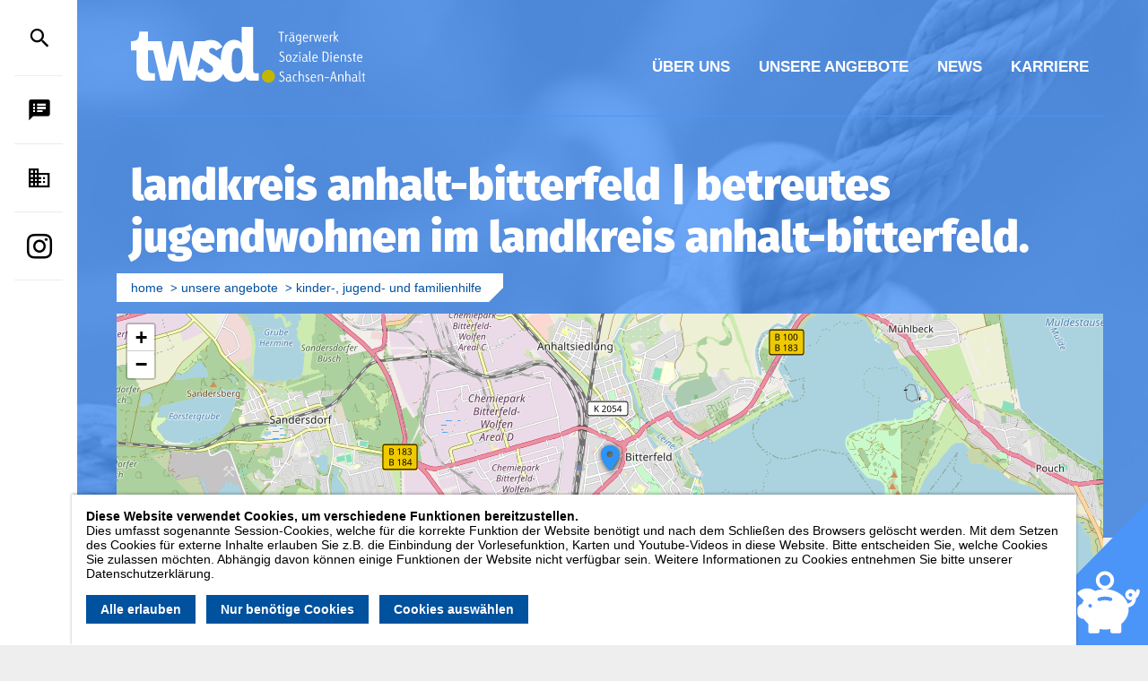

--- FILE ---
content_type: text/html; charset=utf-8
request_url: https://twsd-sa.de/unsere-angebote/kinder-jugend-und-familienhilfe/betreutes-jugendwohnen-im-landkreis-anhalt-bitterfeld/
body_size: 5498
content:
<!DOCTYPE HTML>
<html lang="de">
	<head>
		
		<title>Landkreis Anhalt-Bitterfeld | Betreutes Jugendwohnen im Landkreis Anhalt-Bitterfeld | Trägerwerk Soziale Dienste Sachsen-Anhalt</title>
		<meta charset="utf-8" />
		<meta name="viewport" content="width=device-width, initial-scale=1" />

					<meta name="description" content="" />
						<meta name="keywords" content="" />
						<meta property="og:url" content="https://twsd-sa.de/unsere-angebote/kinder-jugend-und-familienhilfe/betreutes-jugendwohnen-im-landkreis-anhalt-bitterfeld/" />
						<meta property="og:type" content="website" />
						<meta property="og:title" content="Landkreis Anhalt-Bitterfeld | Betreutes Jugendwohnen im Landkreis Anhalt-Bitterfeld" />
						<meta property="og:image" content="https://twsd-sa.de/site/assets/files/24177/og_logo.-og.jpg" />
					
		<link rel="stylesheet" href="/site/templates/css/main.css?v=1">
		<link rel="stylesheet" href="/site/templates/css/leaflet.css" />
   		
		<script src="/site/templates/js/jquery-2.2.4.min.js"></script>
		<script src="/site/templates/js/leaflet.js"></script>
		
		<script type="text/plain" data-type="text/javascript" data-category="external_media" class="require-consent">
			let rsJs = document.createElement("script");
			rsJs.id = "readSpeakerInit";
			rsJs.src = "/site/templates/js/readspeaker.js?pids=wr";
			document.querySelector("head").appendChild(rsJs);

			let rsCss = document.createElement("link");
			rsCss.href = "//vrweb15.linguatec.org/VoiceReaderWeb15User/player/styles/grey/player_skin.css";
			rsCss.rel = "stylesheet";
			rsCss.type = "text/css";
			document.querySelector("head").appendChild(rsCss);

		</script>

					<style>li.mitmachen>a>span::after {content: "21";}</style>
				
	<style>.privacywire{background:#fff;bottom:-250%;box-shadow:0 -1px 3px rgba(0,0,0,.3);left:0;opacity:0;padding:1rem;position:fixed;right:0;transition:bottom .3s ease-in,opacity .3s ease;z-index:1}.show-banner .privacywire-banner,.show-message .privacywire-message,.show-options .privacywire-options{bottom:0;opacity:1}.privacywire-header{font-weight:700}.privacywire button[hidden],.privacywire-ask-consent-blueprint,[data-ask-consent-rendered="1"]{display:none}</style><script>var PrivacyWireSettings={"version":1,"dnt":"0","bots":"0","customFunction":"","messageTimeout":1500,"consentByClass":"0","cookieGroups":{"necessary":"Ben\u00f6tigte Cookies","functional":"Funktionale Cookies","statistics":"Statistik","marketing":"Marketing","external_media":"Externe Inhalte (Vorlesefunktion, Karten, Videos)"}};</script><script type='module' src='/site/modules/PrivacyWire/js/PrivacyWire.js'></script><script nomodule type='text/javascript' src='/site/modules/PrivacyWire/js/ie_polyfill.js'></script><script nomodule type='text/javascript' src='/site/modules/PrivacyWire/js/PrivacyWire_legacy.js'></script></head>
	<body class="standort betreutes-jugendwohnen-im-landkreis-anhalt-bitterfeld blau map">
		<header>
			<div class="wrapper">
				<h1><a href="/"><img src="/site/templates/images/logo.svg" alt="Trägerwerk Soziale Dienste Sachsen-Anhalt"></a></h1>
				<nav id="mainNavi">
					<ul class="mainNavi"><li class="ueber-uns hasChilds"><a href="/ueber-uns/"><span>Über uns</span></a><ul><li class="historie beige"><a href="/ueber-uns/historie/"><span>Historie</span></a></li><li class="geschaeftsstelle beige hasChilds"><a href="/ueber-uns/geschaeftsstelle/ansprechpartner/"><span>Geschäftsstelle</span></a><ul><li class="ansprechpartner hasChilds"><a href="/ueber-uns/geschaeftsstelle/ansprechpartner/"><span>Ansprechpartner</span></a></li><li class="kontakt"><a href="/ueber-uns/geschaeftsstelle/kontakt/"><span>Kontakt</span></a></li></ul></li><li class="leitbild beige"><a href="/ueber-uns/leitbild/"><span>Leitbild</span></a></li><li class="partner beige"><a href="/ueber-uns/partner/"><span>Verbund und Partner</span></a></li><li class="spendenkonto beige"><a href="/ueber-uns/spendenkonto/"><span>Spendenkonto</span></a></li></ul></li><li class="unsere-angebote hasChilds"><a href="/unsere-angebote/"><span>Unsere Angebote</span></a><ul><li class="kindertagesstaetten blau hasChilds"><a href="/unsere-angebote/kindertagesstaetten/"><span>Kindertageseinrichtungen</span></a></li><li class="kinder-jugend-und-familienhilfe blau hasChilds"><a href="/unsere-angebote/kinder-jugend-und-familienhilfe/"><span>Kinder-, Jugend- und Familienhilfe</span></a></li><li class="schulsozialarbeit blau hasChilds"><a href="/unsere-angebote/schulsozialarbeit/"><span>Schulsozialarbeit</span></a></li><li class="eingliederungshilfe rot hasChilds"><a href="/unsere-angebote/eingliederungshilfe/"><span>Eingliederungshilfe - Leistungen zur sozialen Teilhabe</span></a></li><li class="alten-und-pflegeheim-betreutes-wohnen-seniorenhilfe orange hasChilds"><a href="/unsere-angebote/alten-und-pflegeheim-betreutes-wohnen-seniorenhilfe/"><span>Alten- und Pflegeheim / Betreutes Wohnen / Seniorenhilfe</span></a></li><li class="ambulante-pflege orange hasChilds"><a href="/unsere-angebote/ambulante-pflege/"><span>Ambulanter Pflegedienst</span></a></li><li class="projekte beige hasChilds"><a href="/unsere-angebote/projekte/"><span>Projekte</span></a></li><li class="kontakt-und-beratungsstellen beige hasChilds"><a href="/unsere-angebote/kontakt-und-beratungsstellen/"><span>Kontakt- und Beratungsstellen</span></a><ul><li class="kontakt-und-beratungsstelle-fuer-familien-in-seelischen-belastungssituationen-tabu-la-rasa beige"><a href="/unsere-angebote/kontakt-und-beratungsstellen/kontakt-und-beratungsstelle-fuer-familien-in-seelischen-belastungssituationen-tabu-la-rasa/"><span>Kontakt- und Beratungsstelle &quot;TABU la rasa&quot;</span></a></li><li class="begegnungsstaette-koenigsviertel"><a href="/unsere-angebote/kontakt-und-beratungsstellen/begegnungsstaette-koenigsviertel/"><span>Begegnungsstätte Königsviertel</span></a></li></ul></li><li class="quartiersarbeit-flechtwerk beige"><a href="/unsere-angebote/quartiersarbeit-flechtwerk/"><span>Quartiersarbeit / FLECHTWERK</span></a></li></ul></li><li class="news hasChilds"><a href="/news/"><span>News</span></a></li><li class="karriere hasChilds"><a href="/karriere/"><span>Karriere</span></a><ul><li class="stellenangebote blau hasChilds"><a href="/karriere/stellenangebote/"><span>Stellenangebote</span></a></li><li class="18968.18786.2_onlinebewerbung blau"><a href="/karriere/18968.18786.2_onlinebewerbung/"><span>Onlinebewerbung</span></a></li></ul></li></ul><ul class="asideNavi"><li class="suche"><form class="searchForm" action="/suche/ergebnisse/" method="get"><input type="text" name="st" value="" placeholder="Suche"><button type="submit" value=""><span>Suchen</span></button></form></li><li class="sprachausgabe"><a href="/sprachausgabe/"><span>Sprachausgabe</span></a></li><li class="kontakt"><a href="/ueber-uns/geschaeftsstelle/kontakt/"><span>Kontakt</span></a></li><li class="instagram rot"><a href="https://www.instagram.com/twsd_lsa/"><span>Instagram</span></a></li></ul>				</nav>
				
								<ul id="breadCrumbs">
											<li ><a href="/">Home</a></li>
											<li ><a href="/unsere-angebote/">Unsere Angebote</a></li>
											<li ><a href="/unsere-angebote/kinder-jugend-und-familienhilfe/">Kinder-, Jugend- und Familienhilfe</a></li>
					
				</ul>
								<h2>Landkreis Anhalt-Bitterfeld | Betreutes Jugendwohnen im Landkreis Anhalt-Bitterfeld</h2>
			</div>
			<button class="mobile"><span>Menü</span></button>
		</header>
		<main id="mainContent">
		
					<div class="wrapper pageMap">
				<div id="headerMap"></div>
				

				<script>

				var markerObj = {};
				var markerArray = [];
				var layerObj = {};
				var radiusLayer = L.featureGroup();


				var categoriesArray = [];
				var stylesArray = [];
				var iconsObj = {};

				iconsObj["default"] = L.icon({iconUrl: "/site/templates/images/marker/default.png", popupAnchor:  [12, -5]});iconsObj["orange"] = L.icon({iconUrl: "/site/templates/images/marker/orange.png", iconAnchor: [13, 32], popupAnchor:  [12, -5]});stylesArray.push("orange");iconsObj["blau"] = L.icon({iconUrl: "/site/templates/images/marker/blau.png", iconAnchor: [13, 32], popupAnchor:  [12, -5]});stylesArray.push("blau");iconsObj["beige"] = L.icon({iconUrl: "/site/templates/images/marker/beige.png", iconAnchor: [13, 32], popupAnchor:  [12, -5]});stylesArray.push("beige");iconsObj["rot"] = L.icon({iconUrl: "/site/templates/images/marker/rot.png", iconAnchor: [13, 32], popupAnchor:  [12, -5]});stylesArray.push("rot");categoriesArray.push("beratung-und-betreuung");layerObj["beratung-und-betreuung"] = L.featureGroup();categoriesArray.push("geschaeftsstelle");layerObj["geschaeftsstelle"] = L.featureGroup();categoriesArray.push("gesundheit-und-teilhabe");layerObj["gesundheit-und-teilhabe"] = L.featureGroup();categoriesArray.push("kinder-jugendliche-und-familie");layerObj["kinder-jugendliche-und-familie"] = L.featureGroup();categoriesArray.push("projekte");layerObj["projekte"] = L.featureGroup();
				var mymap = L.map('headerMap').setView([51.62233, 12.32271], 13);
				L.tileLayer('/osm/tiles.php?z={z}&x={x}&y={y}&r=mapnik', {
					attribution: '&copy; <a href="https://www.openstreetmap.org/copyright">OpenStreetMap</a> contributors'
				}).addTo(mymap);
				

									var marker = L.marker([51.62233, 12.32271], {icon: iconsObj["blau"]});
					marker.bindPopup("<strong>Landkreis Anhalt-Bitterfeld | Betreutes Jugendwohnen im Landkreis Anhalt-Bitterfeld</strong><br><a href=\"/unsere-angebote/kinder-jugend-und-familienhilfe/betreutes-jugendwohnen-im-landkreis-anhalt-bitterfeld/\">Details anzeigen</a><br><br><strong>Landkreis Anhalt-Bitterfeld | Flexible Tagesgruppe – Elternhilfe &quot;MOBILÉ&quot; in Bitterfeld</strong><br><a href=\"/unsere-angebote/kinder-jugend-und-familienhilfe/flexible-tagesgruppe-elternhilfe-mobile/\">Details anzeigen</a>").openPopup();
					markerObj[22610] = marker;
					markerArray.push(marker);

					marker.addTo(layerObj["kinder-jugendliche-und-familie"]);
									var group = L.featureGroup();
				group.addLayer(radiusLayer);
				for(var i in categoriesArray){
					group.addLayer(layerObj[categoriesArray[i]]);
				}
				
				group.addTo(mymap);
							
			
			</script>
			</div>
			

			<div class="contentelement address">
				<div class="wrapper inner"><h3>Landkreis Anhalt-Bitterfeld | Betreutes Jugendwohnen im Landkreis Anhalt-Bitterfeld</h3></div><div class="wrapper inner flex"><section><address><span class="address">Walther-Rathenau-Straße 51 . 06749 Bitterfeld-Wolfen</span><a href="tel:(03493)41822 " class="phone">(03493) 41822 </a><a href="tel:(03493)9787489" class="fax">(03493) 9787489</a><a href="mailto:jwg-bitterfeld@twsd.de" class="email">jwg-bitterfeld@twsd.de</a><span class="person">Einrichtungsleiterin: Ines Maibaum</span><a href="tel:+491743360507" class="mobile">+49 174 3360507</a></address></section><aside><div class="boxContent"><div><p><a href="/vcard/22610/">Kontaktdaten speichern</a></p></div></div></aside><hr></div>	
			</div><div  class="contentelement text_1_col" ><div class="wrapper inner ">
		<div class="text"><p>Gesetzliche Leistungsgrundlagen: §§ 27, 34, 35a, 41 SGB VIII; § 19 SGB VIII Sozialpädagogisches betreutes Wohnen für Jugendliche, junge Volljährige und Mütter/Väter mit Kind.</p>

<h4><strong>Leistungen:</strong></h4>

<p>Die Einrichtung bietet Jugendlichen ab 16 Jahren, jungen Volljährigen sowie auch Müttern/Vätern mit Kind, deren Verbleib in der Herkunftsfamilie aus verschiedensten Gründen nicht mehr möglich ist, eine Unterbringung in unseren Wohngruppen.<br />
<br />
Im betreuten Jugendwohnen beraten wir bei der Bewältigung bestehender Probleme, helfen in und aus Krisensituationen, unterstützen die Verselbstständigung jedes Einzelnen, leisten Hilfe in der Schul- und Berufsausbildung und bieten gemeinsame Freizeitgestaltung an.<br />
<br />
Die Zwei- und Drei-Raum-Wohnungen für ein bis zwei Personen sind mit Küche, Bad und für jeden Jugendlichen mit einem separat möblierten Zimmer ausgestattet. Auch ist eine Betreuung in Einzelwohnungen möglich, insbesondere dann, wenn der/die Jugendliche die Wohnung nach Erreichen der Volljährigkeit als Mieter übernehmen soll.</p>

<h4><strong>Lage:</strong></h4>

<p>Die Stadt Bitterfeld-Wolfen liegt im Landkreises Anhalt-Bitterfeld im Südosten des Landes Sachsen-Anhalt. Die zur Betreuung angemieteten Wohnungen liegen meist in den Ortsteilen Wolfen und Bitterfeld, können aber bei Bedarf auch in anderen Gemeinden des Landkreises angemietet werden.<br />
Durch Verkehrsanbindungen an die A9, B100, B184, B183 sind die Ballungsräume Halle, Leipzig und Berlin gut zu erreichen</p></div>
	</div></div></main>
		
		
		<footer>
			<div class="wrapper">
				
			</div>

			<div id="socket">
				<div class="wrapper">
					<ul><li class="impressum"><a href="/impressum/"><span>Impressum</span></a></li><li class="kontakt"><a href="/ueber-uns/geschaeftsstelle/kontakt/"><span>Kontakt</span></a></li><li class="hinweisgeberschutz"><a href="https://whistleblow.twsd.de"><span>Hinweisgeberschutz</span></a></li><li><button class="button privacywire-show-options">Cookie-Optionen</button></li></ul>	
				</div>
			</div>

			<section>
				<div class="wrapper">
					<h3 class="weiss"><img alt="" class="align_left" src="/site/assets/files/18855/spenden.png" width="221" />Ihre Spende hilft uns helfen.</h3>

<p>Viele Menschen möchten sich sozial engagieren und bieten uns Ihre Unterstützung an.<br />
Ihre finanzielle Beihilfe nehmen wir dankbar entgegen.</p>

<p><a href="https://secure.spendenbank.de/form/3384?langid=1" target="_blank" rel="noreferrer noopener">Helfen Sie mit</a></p>				</div>
			</section>

		</footer>
		<aside>
			<ul class="asideNavi"><li class="suche"><form class="searchForm" action="/suche/ergebnisse/" method="get"><input type="text" name="st" value="" placeholder="Suche"><button type="submit" value=""><span>Suchen</span></button></form></li><li class="sprachausgabe"><a href="/sprachausgabe/"><span>Sprachausgabe</span></a></li><li class="kontakt"><a href="/ueber-uns/geschaeftsstelle/kontakt/"><span>Kontakt</span></a></li><li class="instagram rot"><a href="https://www.instagram.com/twsd_lsa/"><span>Instagram</span></a></li></ul>			
		</aside>
		<div class="mobile"></div>
		<div id="mask"></div>

		<div id="readspeaker_button1" class="rs_skip rsbtn rs_preserve">
			<a rel="nofollow" class="rsbtn_play" accesskey="L" title="Um den Text anzuh&ouml;ren, verwenden Sie bitte ReadSpeaker webReader" href="//app-eu.readspeaker.com/cgi-bin/rsent?customerid=11043&amp;lang=de_de&amp;readid=mainContent&amp;url=https%3A%2F%2Ftwsd-sa.de%2Funsere-angebote%2Fkinder-jugend-und-familienhilfe%2Fbetreutes-jugendwohnen-im-landkreis-anhalt-bitterfeld%2F">
				<span class="rsbtn_left rsimg rspart"><span class="rsbtn_text"><span>Vorlesen</span></span></span>
				<span class="rsbtn_right rsimg rsplay rspart"></span>
			</a>
		</div>

		<!-- scripts -->
		
		<script src="/site/templates/js/jquery.magnific-popup.min.js"></script>
		<script src="/site/templates/js/slick.min.js"></script>
		<script src="/site/templates/js/functions.js"></script>
		<script src="/site/templates/js/init.js"></script>
		


	<div class="privacywire-wrapper" id="privacywire-wrapper">
    <div class="privacywire-page-wrapper">
        <div class="privacywire privacywire-banner">
            <div class='privacywire-header'>Diese Website verwendet Cookies, um verschiedene Funktionen bereitzustellen.</div>            <div class="privacywire-body">
                <div class="privacywire-text"><p>Dies umfasst sogenannte Session-Cookies, welche für die korrekte Funktion der Website benötigt und nach dem Schließen des Browsers gelöscht werden. Mit dem Setzen des Cookies für externe Inhalte erlauben Sie z.B. die Einbindung der Vorlesefunktion, Karten und Youtube-Videos in diese Website. Bitte entscheiden Sie, welche Cookies Sie zulassen möchten. Abhängig davon können einige Funktionen der Website nicht verfügbar sein. Weitere Informationen zu Cookies entnehmen Sie bitte unserer Datenschutzerklärung.</p></div>
                <div class="privacywire-buttons">
                    <button class="allow-all" >Alle erlauben</button>
                    <button class="allow-necessary" >Nur benötige Cookies</button>

                    <button class="choose" >Cookies auswählen</button>
                </div>
                            </div>

        </div>
        <div class="privacywire privacywire-options">
            <div class='privacywire-header'>Diese Website verwendet Cookies, um verschiedene Funktionen bereitzustellen.</div>            <div class="privacywire-body">
                <div class="privacywire-text"><p>Dies umfasst sogenannte Session-Cookies, welche für die korrekte Funktion der Website benötigt und nach dem Schließen des Browsers gelöscht werden. Mit dem Setzen des Cookies für externe Inhalte erlauben Sie z.B. die Einbindung der Vorlesefunktion, Karten und Youtube-Videos in diese Website. Bitte entscheiden Sie, welche Cookies Sie zulassen möchten. Abhängig davon können einige Funktionen der Website nicht verfügbar sein. Weitere Informationen zu Cookies entnehmen Sie bitte unserer Datenschutzerklärung.</p></div>
                <div class="privacywire-text">
                    <ul>
                        <li >
                            <label for="necessary"><input class="required" type="checkbox" name="necessary" id="necessary" value="1" checked disabled>Benötigte Cookies</label>
                        </li>
                        <li hidden>
                            <label for="functional"><input class="optional" type="checkbox" name="functional" id="functional" value="0">Funktionale Cookies</label>
                        </li>
                        <li hidden>
                            <label for="statistics"><input class="optional" type="checkbox" name="statistics" id="statistics" value="0">Statistik</label>
                        </li>
                        <li hidden>
                            <label for="marketing"><input class="optional" type="checkbox" name="marketing" id="marketing" value="0">Marketing</label>
                        </li>
                        <li >
                            <label for="external_media"><input class="optional" type="checkbox" name="external_media" id="external_media" value="0">Externe Inhalte (Vorlesefunktion, Karten, Videos)</label>
                        </li>
                    </ul>
                </div>
                <div class="privacywire-buttons">
                    <button class="toggle" >Option wechseln</button>
                    <button class="save">Einstellungen speichern</button>
                    <button class="allow-all" hidden>Alle erlauben</button>
                </div>
                            </div>
        </div>
        <div class="privacywire privacywire-message"><div class="privacywire-body">Ihre Einstellungen wurden gespeichert.</div></div>
    </div>
</div><div hidden class="privacywire-ask-consent-blueprint" id="privacywire-ask-consent-blueprint">
    <div class="privacywire-consent-message"><p>Um diese Element anzuzeigen, müssen Sie die Cookies dieser Kategorie akzeptieren: {category}.</p></div>
    <button class="privacywire-consent-button"
            data-consent-category="{categoryname}">{category} Cookies laden</button>
</div></body>
</html>

--- FILE ---
content_type: text/css
request_url: https://twsd-sa.de/site/templates/css/main.css?v=1
body_size: 8874
content:
.row {
  max-width: 70rem;
  margin: 0 0 0 1rem;
  display: block;
}
@media only screen and (max-width: 840px) {
  .row {
    padding: 0 1rem;
  }
}
.col {
  padding: 0 1.5rem;
}
@media only screen and (max-width: 840px) {
  .col {
    padding: 0;
  }
}
@media only screen and (max-width: 840px) {
  #contentarea1 .col {
    padding: 0 1rem;
  }
}
.row:after {
  content: "";
  clear: both;
  display: table;
}
@media only screen {
  .col {
    float: left;
    width: 100%;
    box-sizing: border-box;
  }
}
.fs_text {
  font-size: 0.9rem;
}
.fs_text_big {
  font-size: 1.05rem;
}
.fs_text_small {
  font-size: 0.9rem;
}
.fs_text_tiny {
  font-size: 0.8rem;
}
.fs_headline_1 {
  font-size: 3rem;
  margin-bottom: 3rem;
}
@media only screen and (max-width: 840px) {
  .fs_headline_1 {
    font-size: 2rem;
    margin-bottom: 1rem;
  }
}
.fs_headline_2 {
  font-size: 1.5rem;
}
.icon {
  font-family: 'icomoon';
  font-weight: normal;
  font-style: normal;
  font-size: 24px;
  display: inline-block;
  line-height: 1;
  text-transform: none;
  letter-spacing: normal;
  word-wrap: normal;
  white-space: nowrap;
  direction: ltr;
  -webkit-font-smoothing: antialiased;
  text-rendering: optimizeLegibility;
  -moz-osx-font-smoothing: grayscale;
  font-feature-settings: 'liga';
}
@font-face {
  font-family: 'Fira Sans Regular';
  font-style: normal;
  src: url(/site/templates/fonts/firasans/FiraSans-Regular.woff2) format('woff2'), url(/site/templates/fonts/firasans/FiraSans-Regular.woff) format('woff');
}
@font-face {
  font-family: 'Fira Sans Medium';
  font-style: normal;
  src: url(/site/templates/fonts/firasans/FiraSans-Medium.woff2) format('woff2'), url(/site/templates/fonts/firasans/FiraSans-Medium.woff) format('woff');
}
@font-face {
  font-family: 'Fira Sans Bold';
  font-style: normal;
  src: url(/site/templates/fonts/firasans/FiraSans-Bold.woff2) format('woff2'), url(/site/templates/fonts/firasans/FiraSans-Bold.woff) format('woff');
}
@font-face {
  font-family: 'Fira Sans Black';
  font-style: normal;
  src: url(/site/templates/fonts/firasans/FiraSans-Black.woff2) format('woff2'), url(/site/templates/fonts/firasans/FiraSans-Black.woff) format('woff');
}
@font-face {
  font-family: 'icomoon';
  font-style: normal;
  src: url(/site/templates/fonts/icomoon/icomoon.woff2) format('woff2'), url(/site/templates/fonts/icomoon/icomoon.woff) format('woff');
}
.contentelement {
  clear: both;
}
.contentelement:nth-of-type(1) {
  padding-top: 5rem;
}
.contentelement::after {
  content: " ";
  clear: both;
  display: block;
  height: 0px;
}
.contentelement.address section {
  margin-bottom: 2rem;
}
.contentelement.bg_1 {
  margin-top: 3rem;
  background-color: #eeeeee;
  padding-bottom: 5rem;
}
.contentelement.line_top {
  margin-top: 5rem;
  border-top: 1px solid #eeeeee;
  padding-bottom: 5rem;
}
.contentelement.fullwidth .row {
  max-width: 100%;
}
.contentelement.gallery picture {
  width: 100%;
  display: block;
}
.contentelement.gallery picture img {
  width: 100%;
  display: block;
}
.contentelement.gallery figure {
  text-align: center;
  margin-bottom: 2rem;
}
.contentelement.gallery figure figcaption {
  background-color: white;
  color: #00519e;
  display: block;
  padding: 1rem;
}
body.home .contentelement.gallery figure figcaption {
  margin-left: 3rem;
  margin-right: 3rem;
  font-family: 'Fira Sans Black', sans-serif;
  padding: 2rem;
  margin-top: -50px;
  text-align: center;
  font-size: 3rem;
  margin-bottom: 3rem;
}
@media only screen and (max-width: 840px) {
  body.home .contentelement.gallery figure figcaption {
    font-size: 2rem;
    margin-bottom: 1rem;
  }
}
.contentelement.gallery span.copyright {
  position: absolute;
  top: -19px;
  left: 0px;
  transform: rotate(90deg);
  transform-origin: 0 100%;
  font-size: 0.8rem;
  color: white;
  background-color: rgba(0,0,0,0.5);
  padding: 2px 5px;
}
.contentelement.headline_right h3 {
  text-align: right;
}
.contentelement.blau {
  background-color: #00519e;
}
.contentelement.blau,
.contentelement.blau * {
  color: white;
}
.contentelement.blau a.buttonLink {
  background-color: #4b94f8;
}
.contentelement.orange {
  background-color: #ed7f00;
}
.contentelement.orange,
.contentelement.orange * {
  color: white;
}
.contentelement.orange a.buttonLink {
  background-color: #90410c;
}
.contentelement.purple,
.contentelement.purple * {
  color: white;
}
.contentelement.purple a.buttonLink {
  background-color: #4b94f8;
}
.contentelement.green {
  background-color: #e2d317;
}
.contentelement.green,
.contentelement.green * {
  color: white;
}
.contentelement.green a.buttonLink {
  background-color: #e2d317;
}
.contentelement.text_with_image div.image {
  position: absolute;
  right: 0px;
  top: -3rem;
  text-align: right;
  width: 40%;
  opacity: 0;
  transition: opacity 1s;
}
.contentelement.text_with_image div.image img {
  width: 100%;
}
.contentelement.text_with_image div.image.ani {
  opacity: 1;
}
.contentelement hr {
  border: none;
  height: 1px;
  background-color: #cdcdcd;
  margin-bottom: 2rem;
  display: block;
  width: 100%;
}
.contentelement p img {
  max-width: 100%;
}
.contentelement .flex {
  display: flex;
}
.contentelement .flex.c2>div {
  width: 50%;
}
@media only screen and (max-width: 840px) {
  .contentelement .flex.c2>div {
    width: 100%;
  }
}
.contentelement .flex.c3>div {
  width: 33.33%;
  display: flex;
  flex-direction: column;
}
.contentelement .flex.c3>div p,
.contentelement .flex.c3>div a {
  margin-top: auto;
}
@media only screen and (max-width: 840px) {
  .contentelement .flex.c3>div {
    width: 100%;
  }
}
.contentelement footer,
.contentelement footer * {
  color: #00519e;
}
.contentelement footer p:last-child {
  margin-bottom: 0;
}
.contentelement footer.position {
  position: absolute;
  left: 0px;
  bottom: 0px;
  right: 0px;
  text-align: center;
}
@media only screen and (max-width: 840px) {
  .contentelement footer {
    position: static !important;
  }
}
.contentelement footer >div {
  display: inline-block;
  background-color: white;
  text-align: center;
  padding: 2rem 2rem 1rem 2rem;
  margin-bottom: 2rem;
}
.contentelement footer >div::after {
  content: "";
  position: absolute;
  bottom: -1rem;
  left: 0;
  right: 1rem;
  border-width: 0.5rem;
  border-style: solid;
  border-color: white;
}
.contentelement footer >div::before {
  content: "";
  position: absolute;
  bottom: -1rem;
  right: 0;
  border-width: 1rem 1rem 0 0;
  border-style: solid;
  border-color: white transparent transparent;
}
@media only screen and (max-width: 840px) {
  .contentelement footer >div {
    padding: 2rem 2rem 2rem 2rem;
  }
  .contentelement footer >div::before,
  .contentelement footer >div::after {
    display: none;
  }
}
.contentelement.persons >div {
  justify-content: space-between;
}
.contentelement.persons >div>div {
  display: flex;
  flex-wrap: wrap;
}
.contentelement.persons >div>div >section {
  width: 80%;
}
.contentelement.persons >div>div >aside {
  width: 20%;
}
.contentelement.persons >div>div >aside img {
  width: 100%;
  display: block;
}
.contentelement.persons.persons-grid >div>div {
  width: 48%;
  margin-bottom: 2rem;
}
.contentelement.persons.persons-grid >div>div >section {
  width: 58%;
}
.contentelement.persons.persons-grid >div>div >section hr {
  display: none;
}
.contentelement.persons.persons-grid >div>div >aside {
  width: 42%;
}
.contentelement:nth-child(1) {
  z-index: 10;
}
.contentelement:nth-child(2) {
  z-index: 9;
}
.contentelement:nth-child(3) {
  z-index: 8;
}
.contentelement:nth-child(4) {
  z-index: 7;
}
.contentelement:nth-child(5) {
  z-index: 6;
}
.contentelement:nth-child(6) {
  z-index: 5;
}
.contentelement:nth-child(7) {
  z-index: 4;
}
.contentelement:nth-child(8) {
  z-index: 3;
}
.contentelement:nth-child(9) {
  z-index: 2;
}
.contentelement:nth-child(10) {
  z-index: 1;
}
.landing_page {
  min-height: 100vh;
}
@media only screen and (max-width: 840px) {
  .landing_page {
    min-height: auto;
  }
}
.landing_page h3 {
  color: white;
}
.landing_page div.landingPageBg {
  z-index: -1;
  position: absolute;
  top: 0px;
  left: 0px;
  bottom: 0px;
  width: 100%;
}
.landing_page div.landingPageBg >div {
  position: absolute;
  top: 0px;
  left: 0px;
  width: 100%;
  height: 100%;
  background-size: cover;
  background-position: 50% 50%;
  opacity: 0;
  transition: opacity 1s;
}
.landing_page div.landingPageBg >div.active {
  opacity: 1;
}
.landing_page ul.landingPageLinks {
  margin-top: 2rem;
}
.slideshow {
  clear: both;
  overflow: hidden;
  padding-top: 0 !important;
  padding-bottom: 0 !important;
}
.slideshow.teamslider ul.slick-dots {
  margin-top: 4rem;
}
.slideshow.teamslider div.slide {
  float: left;
  text-align: center;
}
.slideshow.teamslider div.slide >div {
  background-repeat: no-repeat;
  background-size: auto;
  background-position: top center;
}
.slideshow.teamslider div.slide article {
  padding-top: 200px;
}
.slideshow.teamslider div.slide article h2 {
  font-size: 2.5rem;
  font-family: heavy;
  text-transform: uppercase;
  margin-bottom: 1rem;
}
.slideshow.teamslider div.slide article hr {
  margin-left: auto;
  margin-right: auto;
}
.slideshow.teamslider div.slide article a.emailLink {
  padding-top: 8px;
}
.slideshow.teamslider div.slide article a.emailLink span::before {
  content: "\e905";
  font-size: 1.5rem;
}
.slideshow.headslider div.slide >div {
  width: 100vw;
  padding-top: 100vh;
  background-size: cover;
  background-position: 50% 50%;
}
.slideshow.headslider article {
  display: block;
  position: absolute;
  top: 0px;
  left: 0px;
  right: 0px;
  bottom: 0px;
  padding: 0 2rem 2rem 2rem;
}
.slideshow.headslider article >div {
  display: block;
  position: relative;
  top: 50vh;
  transform: translateY(-50%);
}
.slideshow.headslider article * {
  color: white;
}
.slideshow.headslider article h2 {
  font-size: 3rem;
  margin-bottom: 3rem;
  font-family: bold;
  text-transform: uppercase;
  margin-bottom: 2rem;
}
@media only screen and (max-width: 840px) {
  .slideshow.headslider article h2 {
    font-size: 2rem;
    margin-bottom: 1rem;
  }
}
.slideshow.headslider article p {
  margin-bottom: 1rem;
  font-size: 1.5rem;
  line-height: normal;
}
ul.gallery {
  clear: both;
  list-style: none;
  margin: 0px;
}
ul.gallery li {
  margin: 0 1rem 1rem 0;
  display: inline-block;
  width: 200px;
}
ul.gallery li img {
  width: 100%;
  display: block;
}
ul.gallery li a {
  display: block;
}
ul.gallery div.column {
  padding: 0 1rem;
  float: left;
}
ul.gallery div.column.size-1of3 {
  width: 33.33%;
}
ul.gallery div.column.size-1of2 {
  width: 50%;
}
div.imageMap {
  clear: both;
  margin: 0 auto;
}
div.imageMap img {
  width: 100%;
}
div.imageMap div {
  position: absolute;
  width: 15%;
  height: 30%;
  cursor: pointer;
}
div.imageMap div:hover span {
  opacity: 1;
}
div.imageMap span {
  opacity: 0;
  position: absolute;
  left: 0px;
  bottom: 0px;
  padding: 10px 20px;
  background-color: #eeeeee;
}
div.imageMap span::before {
  position: absolute;
  top: -10px;
  left: 20px;
  height: 10px;
  content: "";
  border-bottom: 10px solid #eeeeee;
  border-left: 10px solid transparent;
  border-right: 10px solid transparent;
}
ul.imageMapInfo {
  list-style: none;
}
ul.imageMapInfo li {
  padding: 1rem;
}
ul.imageslider {
  clear: both;
  padding: 0 1rem;
  overflow: hidden;
  list-style: none;
}
@media only screen and (max-width: 840px) {
  ul.imageslider {
    padding: 0px;
  }
}
ul.imageslider li img {
  width: 100%;
}
ul.slick-dots {
  text-align: center;
  list-style: none;
  margin: 2rem 0 0 0;
}
ul.slick-dots li {
  display: inline-block;
}
ul.slick-dots li.slick-active button,
ul.slick-dots li:hover button {
  background-color: black;
}
ul.slick-dots li button {
  overflow: hidden;
  text-indent: -30px;
  background: none;
  width: 10px;
  height: 10px;
  border: 1px solid black;
  margin: 0 0.5rem;
  transform: rotate(45deg);
  cursor: pointer;
}
button.arrow {
  position: absolute;
  z-index: 1000;
  top: 50%;
  background-color: transparent;
  border: none;
  height: 80px;
  width: 125px;
  margin-top: -40px;
  overflow: hidden;
  transition: all linear 0.1s;
  cursor: pointer;
}
@media only screen and (max-width: 840px) {
  button.arrow {
    display: none !important;
  }
}
button.arrow::before {
  content: url("../images/slideButton.svg");
  width: 125px;
  height: 80px;
}
button.arrow.nextSlide {
  right: -40px;
}
@media only screen and (max-width: 840px) {
  button.arrow.nextSlide {
    right: -60px;
  }
}
button.arrow.nextSlide:hover {
  right: -20px;
}
button.arrow.nextSlide::before {
  transform: rotate(180deg);
}
button.arrow.prevSlide {
  left: -40px;
}
@media only screen and (max-width: 840px) {
  button.arrow.prevSlide {
    left: -60px;
  }
}
button.arrow.prevSlide:hover {
  left: -20px;
}
button.arrow span {
  display: none;
}
.mfp-bg {
  top: 0;
  left: 0;
  width: 100%;
  height: 100%;
  z-index: 4999;
  overflow: hidden;
  position: fixed;
  background: #0b0b0b;
  opacity: 0.8;
}
.mfp-wrap {
  top: 0;
  left: 0;
  width: 100%;
  height: 100%;
  z-index: 5000;
  position: fixed;
  outline: none !important;
  -webkit-backface-visibility: hidden;
}
.mfp-container {
  text-align: center;
  position: absolute;
  width: 100%;
  height: 100%;
  left: 0;
  top: 0;
  padding: 0 8px;
  box-sizing: border-box;
}
.mfp-container:before {
  content: '';
  display: inline-block;
  height: 100%;
  vertical-align: middle;
}
.mfp-align-top .mfp-container:before {
  display: none;
}
.mfp-content {
  position: relative;
  display: inline-block;
  vertical-align: middle;
  margin: 0 auto;
  text-align: left;
  z-index: 1045;
}
.mfp-inline-holder .mfp-content,
.mfp-ajax-holder .mfp-content {
  width: 100%;
  cursor: auto;
}
.mfp-ajax-cur {
  cursor: progress;
}
.mfp-zoom-out-cur,
.mfp-zoom-out-cur .mfp-image-holder .mfp-close {
  cursor: -moz-zoom-out;
  cursor: -webkit-zoom-out;
  cursor: zoom-out;
}
.mfp-zoom {
  cursor: pointer;
  cursor: -webkit-zoom-in;
  cursor: -moz-zoom-in;
  cursor: zoom-in;
}
.mfp-auto-cursor .mfp-content {
  cursor: auto;
}
.mfp-close,
.mfp-arrow,
.mfp-preloader,
.mfp-counter {
  -webkit-user-select: none;
  -moz-user-select: none;
  user-select: none;
}
.mfp-loading.mfp-figure {
  display: none;
}
.mfp-hide {
  display: none !important;
}
.mfp-preloader {
  color: #CCC;
  position: absolute;
  top: 50%;
  width: auto;
  text-align: center;
  margin-top: -0.8em;
  left: 8px;
  right: 8px;
  z-index: 1044;
}
.mfp-preloader a {
  color: #CCC;
}
.mfp-preloader a:hover {
  color: #FFF;
}
.mfp-s-ready .mfp-preloader {
  display: none;
}
.mfp-s-error .mfp-content {
  display: none;
}
button.mfp-close,
button.mfp-arrow {
  overflow: visible;
  cursor: pointer;
  background: transparent;
  border: 0;
  -webkit-appearance: none;
  display: block;
  outline: none;
  padding: 0;
  z-index: 1046;
  box-shadow: none;
  touch-action: manipulation;
}
button::-moz-focus-inner {
  padding: 0;
  border: 0;
}
.mfp-close {
  width: 44px;
  height: 44px;
  line-height: 44px;
  position: absolute;
  right: 0;
  top: 0;
  text-decoration: none;
  text-align: center;
  opacity: 0.65;
  padding: 0 0 18px 10px;
  color: #FFF;
  font-style: normal;
  font-size: 28px;
  font-family: Arial, Baskerville, monospace;
}
.mfp-close:hover,
.mfp-close:focus {
  opacity: 1;
}
.mfp-close:active {
  top: 1px;
}
.mfp-close-btn-in .mfp-close {
  color: #333;
}
.mfp-image-holder .mfp-close,
.mfp-iframe-holder .mfp-close {
  color: #FFF;
  right: -6px;
  text-align: right;
  padding-right: 6px;
  width: 100%;
}
.mfp-counter {
  position: absolute;
  top: 0;
  right: 0;
  color: #CCC;
  font-size: 12px;
  line-height: 18px;
  white-space: nowrap;
}
.mfp-arrow {
  position: absolute;
  opacity: 0.65;
  margin: 0;
  top: 50%;
  margin-top: -55px;
  padding: 0;
  width: 90px;
  height: 110px;
  -webkit-tap-highlight-color: transparent;
}
.mfp-arrow:active {
  margin-top: -54px;
}
.mfp-arrow:hover,
.mfp-arrow:focus {
  opacity: 1;
}
.mfp-arrow:before,
.mfp-arrow:after {
  content: '';
  display: block;
  width: 0;
  height: 0;
  position: absolute;
  left: 0;
  top: 0;
  margin-top: 35px;
  margin-left: 35px;
  border: medium inset transparent;
}
.mfp-arrow:after {
  border-top-width: 13px;
  border-bottom-width: 13px;
  top: 8px;
}
.mfp-arrow:before {
  border-top-width: 21px;
  border-bottom-width: 21px;
  opacity: 0.7;
}
.mfp-arrow-left {
  left: 0;
}
.mfp-arrow-left:after {
  border-right: 17px solid #FFF;
  margin-left: 31px;
}
.mfp-arrow-left:before {
  margin-left: 25px;
  border-right: 27px solid #3F3F3F;
}
.mfp-arrow-right {
  right: 0;
}
.mfp-arrow-right:after {
  border-left: 17px solid #FFF;
  margin-left: 39px;
}
.mfp-arrow-right:before {
  border-left: 27px solid #3F3F3F;
}
.mfp-iframe-holder {
  padding-top: 40px;
  padding-bottom: 40px;
}
.mfp-iframe-holder .mfp-content {
  line-height: 0;
  width: 100%;
  max-width: 900px;
}
.mfp-iframe-holder .mfp-close {
  top: -40px;
}
.mfp-iframe-scaler {
  width: 100%;
  height: 0;
  overflow: hidden;
  padding-top: 56.25%;
}
.mfp-iframe-scaler iframe {
  position: absolute;
  display: block;
  top: 0;
  left: 0;
  width: 100%;
  height: 100%;
  box-shadow: 0 0 8px rgba(0,0,0,0.6);
  background: #000;
}
img.mfp-img {
  width: auto;
  max-width: 100%;
  height: auto;
  display: block;
  line-height: 0;
  box-sizing: border-box;
  padding: 40px 0 40px;
  margin: 0 auto;
}
.mfp-figure {
  line-height: 0;
}
.mfp-figure:after {
  content: '';
  position: absolute;
  left: 0;
  top: 40px;
  bottom: 40px;
  display: block;
  right: 0;
  width: auto;
  height: auto;
  z-index: -1;
  box-shadow: 0 0 8px rgba(0,0,0,0.6);
  background: #444;
}
.mfp-figure small {
  color: #BDBDBD;
  display: block;
  font-size: 12px;
  line-height: 14px;
}
.mfp-figure figure {
  margin: 0;
}
.mfp-bottom-bar {
  margin-top: -36px;
  position: absolute;
  top: 100%;
  left: 0;
  width: 100%;
  cursor: auto;
}
.mfp-title {
  text-align: left;
  line-height: 18px;
  color: #F3F3F3;
  word-wrap: break-word;
  padding-right: 36px;
}
.mfp-image-holder .mfp-content {
  max-width: 100%;
}
.mfp-gallery .mfp-image-holder .mfp-figure {
  cursor: pointer;
}
@media screen and (max-width: 800px) and (orientation: landscape),screen and (max-height: 300px) {
  .mfp-img-mobile .mfp-image-holder {
    padding-left: 0;
    padding-right: 0;
  }
  .mfp-img-mobile img.mfp-img {
    padding: 0;
  }
  .mfp-img-mobile .mfp-figure:after {
    top: 0;
    bottom: 0;
  }
  .mfp-img-mobile .mfp-figure small {
    display: inline;
    margin-left: 5px;
  }
  .mfp-img-mobile .mfp-bottom-bar {
    background: rgba(0,0,0,0.6);
    bottom: 0;
    margin: 0;
    top: auto;
    padding: 3px 5px;
    position: fixed;
    box-sizing: border-box;
  }
  .mfp-img-mobile .mfp-bottom-bar:empty {
    padding: 0;
  }
  .mfp-img-mobile .mfp-counter {
    right: 5px;
    top: 3px;
  }
  .mfp-img-mobile .mfp-close {
    top: 0;
    right: 0;
    width: 35px;
    height: 35px;
    line-height: 35px;
    background: rgba(0,0,0,0.6);
    position: fixed;
    text-align: center;
    padding: 0;
  }
}
@media all and (max-width: 900px) {
  .mfp-arrow {
    -webkit-transform: scale(0.75);
    transform: scale(0.75);
  }
  .mfp-arrow-left {
    -webkit-transform-origin: 0;
    transform-origin: 0;
  }
  .mfp-arrow-right {
    -webkit-transform-origin: 100%;
    transform-origin: 100%;
  }
  .mfp-container {
    padding-left: 6px;
    padding-right: 6px;
  }
}
.slick-slider {
  position: relative;
  display: block;
  box-sizing: border-box;
  -webkit-touch-callout: none;
  -webkit-user-select: none;
  -khtml-user-select: none;
  -moz-user-select: none;
  -ms-user-select: none;
  user-select: none;
  -ms-touch-action: pan-y;
  touch-action: pan-y;
  -webkit-tap-highlight-color: transparent;
}
.slick-list {
  position: relative;
  overflow: hidden;
  display: block;
  margin: 0;
  padding: 0;
}
.slick-list:focus {
  outline: none;
}
.slick-list.dragging {
  cursor: pointer;
  cursor: hand;
}
.slick-slider .slick-track,
.slick-slider .slick-list {
  -webkit-transform: translate3d(0,0,0);
  -moz-transform: translate3d(0,0,0);
  -ms-transform: translate3d(0,0,0);
  -o-transform: translate3d(0,0,0);
  transform: translate3d(0,0,0);
}
.slick-track {
  position: relative;
  left: 0;
  top: 0;
  display: block;
}
.slick-track:before,
.slick-track:after {
  content: "";
  display: table;
}
.slick-track:after {
  clear: both;
}
.slick-loading .slick-track {
  visibility: hidden;
}
.slick-slide {
  float: left;
  height: 100%;
  min-height: 1px;
  display: none;
}
[dir="rtl"] .slick-slide {
  float: right;
}
.slick-slide img {
  display: block;
}
.slick-slide.slick-loading img {
  display: none;
}
.slick-slide.dragging img {
  pointer-events: none;
}
.slick-initialized .slick-slide {
  display: block;
}
.slick-loading .slick-slide {
  visibility: hidden;
}
.slick-vertical .slick-slide {
  display: block;
  height: auto;
  border: 1px solid transparent;
}
.slick-arrow.slick-hidden {
  display: none;
}
header nav#mainNavi {
  position: absolute;
  top: 35px;
  right: 0px;
  z-index: 5;
}
@media only screen and (max-width: 1180px) {
  header nav#mainNavi {
    position: absolute;
    padding-top: 86px;
    top: -30px;
    left: 0px;
    right: 0px;
    overflow: auto;
    background-color: white;
    background-image: url(../images/knoten_blau.jpg);
    background-position: 50% 50%;
    background-size: cover;
    opacity: 0;
    visibility: hidden;
    transition: opacity 0.5s, visibility 0.5s;
    height: 0px;
  }
  header nav#mainNavi.active {
    opacity: 1;
    visibility: visible;
    height: 100vh;
  }
  header nav#mainNavi.active >ul {
    display: block;
  }
}
header nav#mainNavi >ul.mainNavi >li {
  display: inline-block;
  margin: 0 1rem;
}
header nav#mainNavi >ul.mainNavi >li.open >a::after {
  display: none;
}
header nav#mainNavi >ul.mainNavi >li >a {
  padding-bottom: 3rem;
}
header nav#mainNavi >ul.mainNavi >li >a span {
  text-transform: uppercase;
  color: white;
  font-weight: 900;
  font-size: 1.05rem;
}
header nav#mainNavi >ul.mainNavi >li >a span::after {
  background-color: #ed7f00;
  border-radius: 50%;
  position: absolute;
  top: -20px;
  right: -20px;
  font-family: 'Fira Sans', sans-serif;
  font-size: 0.8rem;
  font-weight: 500;
  width: 22px;
  height: 22px;
  padding: 5px 0 0 0;
  text-align: center;
  box-sizing: border-box;
}
header nav#mainNavi >ul.mainNavi >li >a:hover span {
  color: #e4edf7;
}
@media only screen and (max-width: 1180px) {
  header nav#mainNavi >ul.mainNavi >li >a {
    text-transform: uppercase;
  }
  header nav#mainNavi >ul.mainNavi >li >a,
  header nav#mainNavi >ul.mainNavi >li >a * {
    color: white;
    font-size: 1.05rem;
    font-weight: 500 !important;
  }
  header nav#mainNavi >ul.mainNavi >li >a::after {
    content: "";
    position: absolute;
    display: block;
    left: 0rem;
    right: 0rem;
    bottom: 0px;
    border-bottom: 1px solid #4b94f8;
  }
  header nav#mainNavi >ul.mainNavi >li >a span::after {
    top: 0px;
    right: -40px;
  }
}
header nav#mainNavi >ul.mainNavi >li >button {
  background: none;
  border: none;
  position: absolute;
  top: 10px;
  right: 19px;
  padding: 10px;
  transition: all 0.5s;
  outline: none;
  display: none;
}
header nav#mainNavi >ul.mainNavi >li >button::before {
  content: "\e908";
  font-size: 8px;
  color: white;
}
header nav#mainNavi >ul.mainNavi >li >button.active {
  transform: rotate(180deg);
}
@media only screen and (min-width: 1180px) {
  header nav#mainNavi >ul.mainNavi >li:hover >ul,
  header nav#mainNavi >ul.mainNavi >li:focus >ul {
    visibility: visible;
    opacity: 1;
  }
}
@media only screen and (max-width: 1180px) {
  header nav#mainNavi >ul.mainNavi >li {
    display: block;
  }
  header nav#mainNavi >ul.mainNavi >li a {
    display: block;
    padding: 1rem 0;
    font-weight: 500;
  }
  header nav#mainNavi >ul.mainNavi >li >button {
    display: block;
  }
}
header nav#mainNavi >ul.mainNavi >li >ul {
  position: absolute;
  top: 43px;
  left: 0px;
  visibility: hidden;
  opacity: 0;
  transition: opacity 0.5s, visibility 0.5s;
}
@media only screen and (max-width: 1180px) {
  header nav#mainNavi >ul.mainNavi >li >ul {
    position: static;
    visibility: visible;
    opacity: 1;
    margin: 0 -1rem;
  }
}
header nav#mainNavi >ul.mainNavi >li >ul li a {
  background-color: #e4edf7;
  padding: 1rem 3rem 1rem 3rem;
  display: block;
}
header nav#mainNavi >ul.mainNavi >li >ul li a span {
  color: #00519e;
  font-size: 1.05rem;
  font-weight: 500;
}
header nav#mainNavi >ul.mainNavi >li >ul li button {
  background: none;
  border: none;
  position: absolute;
  top: 7px;
  left: 6px;
  padding: 10px;
  transition: all 0.5s;
  outline: none;
}
header nav#mainNavi >ul.mainNavi >li >ul li button::before {
  content: "\e908";
  font-size: 8px;
  color: #00519e;
}
header nav#mainNavi >ul.mainNavi >li >ul li button.active {
  transform: rotate(180deg);
}
header nav#mainNavi >ul.mainNavi >li >ul li.blau a,
header nav#mainNavi >ul.mainNavi >li >ul li.blau >ul>li a::after {
  background-color: #00519e;
}
header nav#mainNavi >ul.mainNavi >li >ul li.blau a,
header nav#mainNavi >ul.mainNavi >li >ul li.blau a * {
  color: white;
}
header nav#mainNavi >ul.mainNavi >li >ul li.blau button::before {
  color: #e4edf7;
}
header nav#mainNavi >ul.mainNavi >li >ul li.blau >ul>li a {
  background-color: #e4edf7;
}
header nav#mainNavi >ul.mainNavi >li >ul li.blau >ul>li a,
header nav#mainNavi >ul.mainNavi >li >ul li.blau >ul>li a * {
  color: #00519e;
}
header nav#mainNavi >ul.mainNavi >li >ul li.blau >ul>li a:hover {
  background-color: #4b94f8;
}
header nav#mainNavi >ul.mainNavi >li >ul li.blau >ul>li a:hover * {
  color: #e4edf7;
}
header nav#mainNavi >ul.mainNavi >li >ul li.blau >ul>li a::before {
  color: #00519e;
}
header nav#mainNavi >ul.mainNavi >li >ul li.blau >ul>li.active a {
  background-color: #4b94f8;
}
header nav#mainNavi >ul.mainNavi >li >ul li.blau >ul>li.active a * {
  color: #e4edf7;
}
header nav#mainNavi >ul.mainNavi >li >ul li.blau:first-of-type::before {
  border-right: 30px solid #00519e;
}
header nav#mainNavi >ul.mainNavi >li >ul li.orange a,
header nav#mainNavi >ul.mainNavi >li >ul li.orange >ul>li a::after {
  background-color: #ed7f00;
}
header nav#mainNavi >ul.mainNavi >li >ul li.orange a,
header nav#mainNavi >ul.mainNavi >li >ul li.orange a * {
  color: white;
}
header nav#mainNavi >ul.mainNavi >li >ul li.orange button::before {
  color: #90410c;
}
header nav#mainNavi >ul.mainNavi >li >ul li.orange >ul>li a {
  background-color: #f5e9c3;
}
header nav#mainNavi >ul.mainNavi >li >ul li.orange >ul>li a,
header nav#mainNavi >ul.mainNavi >li >ul li.orange >ul>li a * {
  color: #90410c;
}
header nav#mainNavi >ul.mainNavi >li >ul li.orange >ul>li a:hover {
  background-color: #edb200;
}
header nav#mainNavi >ul.mainNavi >li >ul li.orange >ul>li a:hover * {
  color: #90410c;
}
header nav#mainNavi >ul.mainNavi >li >ul li.orange >ul>li a::before {
  color: #90410c;
}
header nav#mainNavi >ul.mainNavi >li >ul li.orange >ul>li.active a {
  background-color: #edb200;
}
header nav#mainNavi >ul.mainNavi >li >ul li.orange:first-of-type::before {
  border-right: 30px solid #ed7f00;
}
header nav#mainNavi >ul.mainNavi >li >ul li.beige a,
header nav#mainNavi >ul.mainNavi >li >ul li.beige >ul>li a::after {
  background-color: #c2b600;
}
header nav#mainNavi >ul.mainNavi >li >ul li.beige a,
header nav#mainNavi >ul.mainNavi >li >ul li.beige a * {
  color: white;
}
header nav#mainNavi >ul.mainNavi >li >ul li.beige button::before {
  color: #6d6603;
}
header nav#mainNavi >ul.mainNavi >li >ul li.beige >ul>li a {
  background-color: #f5e9c3;
}
header nav#mainNavi >ul.mainNavi >li >ul li.beige >ul>li a,
header nav#mainNavi >ul.mainNavi >li >ul li.beige >ul>li a * {
  color: #6d6603;
}
header nav#mainNavi >ul.mainNavi >li >ul li.beige >ul>li a:hover {
  background-color: #e2d317;
}
header nav#mainNavi >ul.mainNavi >li >ul li.beige >ul>li a:hover * {
  color: #6d6603;
}
header nav#mainNavi >ul.mainNavi >li >ul li.beige >ul>li a::before {
  color: #6d6603;
}
header nav#mainNavi >ul.mainNavi >li >ul li.beige >ul>li.active a {
  background-color: #e2d317;
}
header nav#mainNavi >ul.mainNavi >li >ul li.beige:first-of-type::before {
  border-right: 30px solid #c2b600;
}
header nav#mainNavi >ul.mainNavi >li >ul li.rot a,
header nav#mainNavi >ul.mainNavi >li >ul li.rot >ul>li a::after {
  background-color: #d41941;
}
header nav#mainNavi >ul.mainNavi >li >ul li.rot a,
header nav#mainNavi >ul.mainNavi >li >ul li.rot a * {
  color: white;
}
header nav#mainNavi >ul.mainNavi >li >ul li.rot button::before {
  color: #860c26;
}
header nav#mainNavi >ul.mainNavi >li >ul li.rot >ul>li a {
  background-color: #ffe1e7;
}
header nav#mainNavi >ul.mainNavi >li >ul li.rot >ul>li a,
header nav#mainNavi >ul.mainNavi >li >ul li.rot >ul>li a * {
  color: #860c26;
}
header nav#mainNavi >ul.mainNavi >li >ul li.rot >ul>li a:hover {
  background-color: #ff809b;
}
header nav#mainNavi >ul.mainNavi >li >ul li.rot >ul>li a:hover * {
  color: #860c26;
}
header nav#mainNavi >ul.mainNavi >li >ul li.rot >ul>li a::before {
  color: #860c26;
}
header nav#mainNavi >ul.mainNavi >li >ul li.rot >ul>li.active a {
  background-color: #ff809b;
}
header nav#mainNavi >ul.mainNavi >li >ul li.rot:first-of-type::before {
  border-right: 30px solid #d41941;
}
header nav#mainNavi >ul.mainNavi >li >ul li >ul li a {
  background-color: white;
}
header nav#mainNavi >ul.mainNavi >li >ul li >ul li a span {
  color: #4b94f8;
}
header nav#mainNavi >ul.mainNavi >li >ul li >ul li a::before {
  content: "\e90d";
  color: #00519e;
  position: absolute;
  left: 0.75rem;
  top: 1rem;
  transition: left 0.2s;
}
header nav#mainNavi >ul.mainNavi >li >ul li >ul li a::after {
  content: "";
  display: block;
  height: 1px;
  background-color: #e4edf7;
  position: absolute;
  left: 1rem;
  right: 1rem;
  bottom: 0px;
}
header nav#mainNavi >ul.mainNavi >li >ul li >ul li:last-child>a::after {
  display: none;
}
header nav#mainNavi >ul.mainNavi >li >ul li >ul li.active a span,
header nav#mainNavi >ul.mainNavi >li >ul li >ul li a:hover span {
  color: #00519e;
}
header nav#mainNavi >ul.mainNavi >li >ul li >ul li.active a::before,
header nav#mainNavi >ul.mainNavi >li >ul li >ul li a:hover::before {
  left: 1.25rem;
}
header nav#mainNavi >ul.mainNavi >li >ul >li:first-child::before {
  content: "";
  border-top: 30px solid transparent;
  width: 0px;
  display: block;
  border-right: 30px solid #e4edf7;
}
header nav#mainNavi >ul.mainNavi >li >ul >li:first-child button {
  margin-top: 32px;
}
header nav#mainNavi >ul.mainNavi li.beige:first-of-type::before {
  border-right: 30px solid #f1ce63;
}
header nav#mainNavi >ul.mainNavi li.beige a {
  background-color: #f1ce63;
}
header nav#mainNavi >ul.mainNavi li.beige a,
header nav#mainNavi >ul.mainNavi li.beige a * {
  color: black;
}
header nav#mainNavi ul.asideNavi {
  display: none;
}
@media only screen and (max-width: 1180px) {
  header nav#mainNavi ul.asideNavi {
    display: block;
  }
}
body>aside {
  position: fixed;
  z-index: 2000;
  left: 0px;
  top: 0px;
  bottom: 0px;
  width: 5.4rem;
  background-color: white;
  overflow: hidden;
  transition: width 0.5s;
}
@media only screen and (max-width: 1180px) {
  body>aside {
    display: none;
  }
}
body>aside:hover {
  width: 20rem;
}
body>aside:hover+div#mask {
  visibility: visible;
  opacity: 0.6;
}
ul.asideNavi li * {
  color: #00519e;
}
ul.asideNavi li a,
ul.asideNavi li form {
  padding: 1.5rem 3rem 1.5rem 1.9rem;
  display: block;
  background-color: white;
  transition: background-color 0.5s;
  white-space: nowrap;
}
@media only screen and (max-width: 1180px) {
  ul.asideNavi li a,
  ul.asideNavi li form {
    padding: 1rem 3rem 1rem 1.9rem;
  }
}
ul.asideNavi li a span,
ul.asideNavi li form span {
  text-transform: uppercase;
  font-weight: 500;
  font-size: 1.05rem;
}
ul.asideNavi li a >span,
ul.asideNavi li form >span {
  padding-left: 2rem;
}
ul.asideNavi li a:hover,
ul.asideNavi li form:hover {
  background-color: #e4edf7;
}
ul.asideNavi li a::before,
ul.asideNavi li form::before {
  vertical-align: middle;
  font-size: 28px;
  color: black;
}
ul.asideNavi li a::after,
ul.asideNavi li form::after {
  content: " ";
  position: absolute;
  left: 1rem;
  right: 1rem;
  bottom: 0;
  border-bottom: 1px solid #e4edf7;
}
ul.asideNavi li.suche form {
  padding-right: 2rem;
}
ul.asideNavi li.suche form input {
  width: 150px;
  margin-left: 1.5rem;
  padding: 0.5rem;
  border: none;
  background-color: white;
  text-transform: uppercase;
  font-weight: 500;
  font-size: 1.05rem;
  color: #00519e !important;
}
ul.asideNavi li.suche form button {
  border: none;
  background: none;
  padding: 0.3rem;
  vertical-align: middle;
}
ul.asideNavi li.suche form button span {
  display: none;
}
ul.asideNavi li.suche form button::before {
  content: "\e909";
  color: #00519e;
}
ul.asideNavi li.suche form::before {
  content: "\e905";
}
ul.asideNavi li.sprachausgabe a::before {
  content: "\e91b";
}
ul.asideNavi li.sprachausgabe.stop a::before {
  content: "\e91a";
}
ul.asideNavi li.standorte a::before {
  content: "\e903";
}
ul.asideNavi li.ansprechpartner a::before {
  content: "\e901";
}
ul.asideNavi li.infomaterial a::before {
  content: "\e902";
}
ul.asideNavi li.kontakt a::before {
  content: "\e900";
}
ul.asideNavi li.stellenangebote a::before {
  content: "\e906";
}
ul.asideNavi li.partner a::before {
  content: "\e918";
}
ul.asideNavi li.home a::before {
  content: "\e919";
}
ul.asideNavi li.facebook a::before {
  content: "\e91d";
}
ul.asideNavi li.xing a::before {
  content: "\e91c";
}
ul.asideNavi li.instagram a::before {
  content: "\e920";
}
ul.asideNavi a.icon_file::before {
  display: none;
}
ul.asideNavi a.icon_file >svg {
  display: inline-block;
  width: 28px;
  vertical-align: middle;
}
ul.asideNavi a.icon_file >svg *:not(fill=none) {
  fill: #00519e !important;
}
div#socket ul {
  padding: 0;
}
div#socket ul li {
  margin-right: 1rem;
}
div#socket ul li a,
div#socket ul li a * {
  font-size: 0.8rem;
  color: black;
  font-weight: 500;
}
ul#breadCrumbs {
  background-color: white;
  margin: 0 1rem 0 0;
  display: inline-block;
  position: absolute;
  left: 0px;
  bottom: 0;
}
@media only screen and (max-width: 1180px) {
  ul#breadCrumbs {
    display: none;
  }
}
ul#breadCrumbs::after {
  content: "";
  position: absolute;
  top: 0;
  right: -1rem;
  background-color: white;
  width: 1rem;
  height: 1rem;
}
ul#breadCrumbs::before {
  content: "";
  position: absolute;
  top: 1rem;
  right: -1rem;
  border-width: 1rem 1rem 0 0;
  border-style: solid;
  border-color: white transparent transparent;
}
ul#breadCrumbs li {
  display: inline;
  z-index: 3;
}
ul#breadCrumbs li a {
  color: #00519e;
  padding: 0.5rem 0 0.5rem 0;
  display: inline-block;
  text-transform: lowercase;
  transition: all 0.2s;
}
ul#breadCrumbs li a::after {
  content: ">";
  font-size: 0.8rem;
  font-family: "Fira Sans", sans-serif;
  margin-left: 0.5rem;
}
ul#breadCrumbs li a:hover {
  color: #ed7f00;
}
ul#breadCrumbs li:first-child a {
  padding-left: 1rem;
}
ul#breadCrumbs li:last-child a {
  padding-right: 0.5rem;
}
ul#breadCrumbs li:last-child a::after {
  display: none;
}
ul#breadCrumbs li.active a {
  font-weight: 500;
}
.FormBuilder.InputfieldForm {
  background-color: white;
  padding: 1rem;
}
.FormBuilder.InputfieldForm input[type="text"],
.FormBuilder.InputfieldForm input[type="email"],
.FormBuilder.InputfieldForm select,
.FormBuilder.InputfieldForm textarea {
  padding: .5rem !important;
  border: 1px solid #666666 !important;
  background-color: #fbfbfb !important;
}
.FormBuilder.InputfieldForm input[type="checkbox"] {
  margin-right: .5rem;
}
* {
  margin: 0;
  padding: 0;
  position: relative;
  box-sizing: border-box;
  font-family: 'Fira Sans', sans-serif;
  text-decoration: none;
  font-weight: normal;
  list-style: none;
}
*::after,
*::before {
  font-family: 'icomoon';
  font-weight: normal;
  font-style: normal;
  font-size: 24px;
  display: inline-block;
  line-height: 1;
  text-transform: none;
  letter-spacing: normal;
  word-wrap: normal;
  white-space: nowrap;
  direction: ltr;
  -webkit-font-smoothing: antialiased;
  text-rendering: optimizeLegibility;
  -moz-osx-font-smoothing: grayscale;
  font-feature-settings: 'liga';
}
.mobile {
  display: none;
}
@media only screen and (max-width: 1180px) {
  .mobile {
    display: block;
  }
}
body {
  font-size: 100%;
  min-height: 100vh;
  background-color: #eeeeee;
  overflow: visible;
  padding-bottom: 120px;
}
body::before,
body::after {
  content: "";
  height: 330px;
  display: block;
}
body::before {
  background-image: url("../images/twsd.jpg");
  background-size: cover;
  background-position: center;
}
body::after {
  position: absolute;
  top: 0;
  left: 0;
  right: 0;
  background-color: rgba(75,148,248,0.8);
}
body.orange::after {
  background-color: rgba(237,127,0,0.8);
}
body.orange header * {
  border-color: #edb200 !important;
}
body.beige::after {
  background-color: rgba(194,182,0,0.8);
}
body.beige header * {
  border-color: #e2d317 !important;
}
body.map::before,
body.map::after {
  height: 600px;
}
@media only screen and (max-width: 840px) {
  body.map::before,
  body.map::after {
    height: 500px;
  }
}
body.home header h2 {
  display: none;
}
body.home main {
  padding-top: 0;
}
body.home main h3 {
  font-size: 3rem;
  margin-bottom: 3rem;
  text-align: left;
  font-family: 'Fira Sans Black', sans-serif;
}
@media only screen and (max-width: 840px) {
  body.home main h3 {
    font-size: 2rem;
    margin-bottom: 1rem;
  }
}
body.home main h4 {
  font-size: 1.5rem;
  margin-bottom: 1.5rem;
  font-family: 'Fira Sans Black', sans-serif;
}
body.home::before,
body.home::after {
  display: none;
}
body.home .contentelement:first-of-type {
  padding-top: 0;
}
body.home .contentelement >div:first-of-type {
  padding-top: 5rem;
}
body.home .contentelement >div:last-of-type {
  padding-bottom: 5rem;
}
body * {
  font-size: 0.9rem;
}
header {
  position: fixed;
  z-index: 1000;
  top: 0px;
  left: 0px;
  right: 0px;
  height: 139px;
  padding-top: 30px;
  transition: all 0.5s;
}
@media only screen and (max-width: 840px) {
  header {
    height: auto;
    padding-top: 20px;
  }
}
header.scrolled {
  background-color: rgba(75,148,248,0.8);
  border-bottom: none;
}
body.orange header.scrolled {
  background-color: rgba(237,127,0,0.8);
}
body.beige header.scrolled {
  background-color: rgba(194,182,0,0.8);
}
header.scrolled h2 {
  display: none;
}
body.home header {
  background-color: rgba(75,148,248,0.8);
  border-bottom: 1px solid #4b94f8;
}
header h1 {
  padding: 0 0 30px 1rem;
  border-bottom: 1px solid #4b94f8;
  transition: border 0.5s;
}
header h1 img {
  max-width: 17.5rem;
  width: 100%;
}
@media only screen and (max-width: 850px) {
  header h1 img {
    max-width: 13rem;
  }
}
@media only screen and (max-width: 840px) {
  header h1 {
    padding: 0 0 20px 0;
    margin: 0 1rem;
  }
}
header h2 {
  margin-top: 3rem;
  font-size: 3rem;
  margin-bottom: 3rem;
  text-transform: lowercase;
  color: white;
  margin-left: 1rem;
  font-family: 'Fira Sans Black', sans-serif;
}
@media only screen and (max-width: 840px) {
  header h2 {
    margin-top: 1rem;
  }
}
@media only screen and (max-width: 840px) {
  header h2 {
    font-size: 2rem;
    margin-bottom: 1rem;
  }
}
header h2::after {
  content: ".";
  font-family: inherit;
  font-size: 3rem;
  margin-bottom: 3rem;
  font-weight: inherit;
}
@media only screen and (max-width: 840px) {
  header h2::after {
    font-size: 2rem;
    margin-bottom: 1rem;
  }
}
header div.wrapper {
  position: relative;
}
header >button {
  border: none;
  background: none;
  position: absolute;
  z-index: 10;
  top: 30px;
  right: 30px;
  width: 50px;
  height: 50px;
}
header >button span {
  display: none;
}
header >button::before,
header >button::after {
  position: absolute;
  top: 0;
  right: 0;
  color: white;
  font-size: 50px;
  transition: opacity 0.5s;
}
header >button::before {
  content: "\e917";
}
header >button::after {
  content: "\e916";
  opacity: 0;
}
header >button.active::after {
  opacity: 1;
}
header >button.active::before {
  opacity: 0;
}
div.wrapper {
  position: static;
  max-width: 72rem;
  margin: 0 auto;
  flex-wrap: wrap;
}
div.wrapper.inner {
  padding-left: 3rem;
  padding-right: 3rem;
}
@media only screen and (max-width: 840px) {
  div.wrapper.inner {
    padding-left: 1rem;
    padding-right: 1rem;
  }
}
@media only screen and (max-width: 1400px) {
  div.wrapper {
    margin: 0 50px 0 130px;
  }
}
@media only screen and (max-width: 1180px) {
  div.wrapper {
    margin: 0;
  }
}
div.wrapper.flex {
  display: flex;
}
div.wrapper.flex >aside {
  width: 20%;
}
div.wrapper.flex >aside img {
  max-width: 100%;
  display: block;
  border-bottom: 1px solid white;
}
div.wrapper.flex >section {
  width: 80%;
  padding-right: 1rem;
}
@media only screen and (max-width: 850px) {
  div.wrapper.flex {
    display: block;
  }
  div.wrapper.flex >aside,
  div.wrapper.flex >section {
    width: 100%;
  }
  div.wrapper.flex >aside {
    margin-bottom: 2rem;
  }
  div.wrapper.flex hr {
    display: none;
  }
}
div.boxContent {
  background-color: #4b94f8;
  padding: 1rem;
  margin-bottom: 1px;
}
div.boxContent:last-child {
  margin-bottom: 1rem;
}
div.boxContent p,
div.boxContent p *,
div.boxContent li,
div.boxContent li * {
  color: white;
  font-size: 0.8rem;
  text-transform: uppercase;
}
div.boxContent p,
div.boxContent li {
  margin-bottom: 1rem;
}
div.boxContent p:last-child,
div.boxContent li:last-child {
  margin-bottom: 0;
}
div.boxContent a {
  display: block;
}
div.boxContent ul {
  margin-bottom: 0;
}
div.boxContent ul.contactList * {
  font-size: 0.8rem;
  text-transform: none;
}
div.boxContent ul.contactList button {
  background: none;
  border: none;
  text-align: left;
  font-family: 'Fira Sans Medium', sans-serif;
  padding: 0.5rem 0 0 20px;
  margin-bottom: 0.5rem;
  color: white;
}
div.boxContent ul.contactList button::before {
  content: "\e908";
  font-size: 5px;
  color: #00519e;
  position: absolute;
  top: 0.75rem;
  left: 0px;
}
div.boxContent ul.contactList li {
  border-bottom: 1px solid #00519e;
  padding: 0 0 0 0;
  margin-bottom: 0;
}
div.boxContent ul.contactList li.active button::before {
  transform: rotate(180deg);
}
div.boxContent ul.contactList div {
  display: none;
  background-color: white;
  padding: 0.5rem;
}
div.boxContent ul.contactList div span {
  font-family: 'Fira Sans Medium', sans-serif;
}
div.boxContent ul.contactList div a,
div.boxContent ul.contactList div span {
  display: block;
  font-weight: normal;
  color: #00519e;
}
div.boxContent ul.contactList div a::before,
div.boxContent ul.contactList div span::before {
  font-size: 10px;
  margin-right: 5px;
}
div#mainContent {
  display: flex;
  flex-wrap: wrap;
}
div#mainContent >div {
  width: 75%;
}
div#mainContent >aside {
  width: 25%;
  padding-top: 5rem;
}
.shadow {
  box-shadow: 10px 9px 32px -1px rgba(0,0,0,0.34);
}
.shadowFilter {
  -webkit-filter: drop-shadow(10px 9px 32px rgba(0,0,0,0.34));
  filter: drop-shadow(10px 9px 32px -1px rgba(0,0,0,0.34));
}
div#mask {
  position: fixed;
  z-index: 1999;
  left: 0px;
  top: 0px;
  width: 100vw;
  height: 100vh;
  background-color: black;
  opacity: 0;
  visibility: hidden;
  transition: opacity 0.5s, visibility 0.5s;
}
main {
  z-index: 2;
}
main h3 {
  font-size: 1.5rem;
  margin-bottom: 2rem;
  color: #4b94f8;
}
main h3 span {
  display: block;
  font-size: 0.9rem;
  color: black;
  margin-top: 0.2rem;
}
main h4 {
  font-size: 1.05rem;
  color: #00519e;
  font-family: 'Fira Sans Medium', sans-serif;
  margin-bottom: .5rem;
}
main strong,
main strong * {
  font-family: 'Fira Sans Medium', sans-serif;
}
main p,
main ul,
main ol,
main table {
  margin-bottom: 1.5rem;
}
main p,
main li {
  line-height: 150%;
}
main ul li {
  color: #555555;
}
main ul li ul {
  margin-bottom: 0rem;
}
main table {
  border-collapse: collapse;
  border: none;
}
main table th,
main table td {
  padding: 0 1rem 0.5rem 0;
  vertical-align: top;
}
main table[border="1"] {
  border-top: 1px solid #555555;
  border-left: 1px solid #555555;
}
main table[border="1"] th,
main table[border="1"] td {
  border-bottom: 1px solid #555555;
  border-right: 1px solid #555555;
  padding: 0.5rem;
}
main .pageMap {
  margin-top: -250px;
  margin-bottom: 5rem;
}
@media only screen and (max-width: 840px) {
  main .pageMap {
    margin-top: 0;
  }
}
main #headerMap {
  width: 100%;
  height: 350px;
}
main .text strong {
  color: #555555;
}
main .text ul {
  margin-left: 1rem;
}
main .text ul li {
  line-height: 200%;
  padding-left: 25px;
}
main .text ul li::before {
  content: "•";
  color: #00519e;
  position: absolute;
  top: -1px;
  left: 5px;
}
main .text p.highlightbox {
  background-color: #00519e;
  margin-bottom: 2rem;
  display: inline-block;
  padding: 1rem 2rem 0rem 1rem;
  margin-bottom: 4rem;
}
main .text p.highlightbox::after {
  content: "";
  position: absolute;
  bottom: -1rem;
  left: 0;
  right: 1rem;
  border-width: 0.5rem;
  border-style: solid;
  border-color: #00519e;
}
main .text p.highlightbox::before {
  content: "";
  position: absolute;
  bottom: -1rem;
  right: 0;
  border-width: 1rem 1rem 0 0;
  border-style: solid;
  border-color: #00519e transparent transparent;
}
main .text p.highlightbox,
main .text p.highlightbox * {
  color: white;
}
main .text p.highlightbox strong {
  font-size: 1.5rem;
}
main a {
  transition: all 0.2s;
  color: #00519e;
  font-family: 'Fira Sans Medium', sans-serif;
}
main a:hover {
  color: #ed7f00;
}
main a.buttonLink {
  display: inline-block;
  padding: 0.7rem 2rem;
  background-color: #00519e;
  color: white;
  text-transform: uppercase;
  border: none;
  font-family: 'Fira Sans Medium', sans-serif;
  text-align: center;
  min-width: 250px;
}
main a.buttonLink:hover {
  background-color: #03203d !important;
}
main a.phone,
main a.email,
main a.address,
main a.printer,
main a.fax,
main a.phone,
main a.email,
main a.address,
main a.person,
main a.url,
main a.mobile,
main a.fb,
main a.insta,
main a.linkedin,
main a.xing,
main span.phone,
main span.email,
main span.address,
main span.printer,
main span.fax,
main span.phone,
main span.email,
main span.address,
main span.person,
main span.url,
main span.mobile,
main span.fb,
main span.insta,
main span.linkedin,
main span.xing {
  padding-bottom: 0.5rem;
  display: inline-block;
}
main a.phone::before,
main a.email::before,
main a.address::before,
main a.printer::before,
main a.fax::before,
main a.phone::before,
main a.email::before,
main a.address::before,
main a.person::before,
main a.url::before,
main a.mobile::before,
main a.fb::before,
main a.insta::before,
main a.linkedin::before,
main a.xing::before,
main span.phone::before,
main span.email::before,
main span.address::before,
main span.printer::before,
main span.fax::before,
main span.phone::before,
main span.email::before,
main span.address::before,
main span.person::before,
main span.url::before,
main span.mobile::before,
main span.fb::before,
main span.insta::before,
main span.linkedin::before,
main span.xing::before {
  margin-right: 0.7rem;
  vertical-align: middle;
}
main a.phone::before,
main span.phone::before {
  content: "\e90b";
}
main a.mobile::before,
main span.mobile::before {
  content: "\e91e";
}
main a.email::before,
main span.email::before {
  content: "\e90c";
}
main a.address::before,
main span.address::before {
  content: "\e903";
}
main a.printer::before,
main a.fax::before,
main span.printer::before,
main span.fax::before {
  content: "\e90e";
}
main a.person::before,
main span.person::before {
  content: "\e904";
}
main a.url::before,
main span.url::before {
  content: "\e912";
}
main a.fb::before,
main span.fb::before {
  content: "\e921";
}
main a.insta::before,
main span.insta::before {
  content: "\e920";
}
main a.linkedin::before,
main span.linkedin::before {
  content: "\e923";
}
main a.xing::before,
main span.xing::before {
  content: "\e924";
}
main address * {
  font-style: normal;
}
main address a,
main address span {
  margin-top: 0.5rem;
  display: block !important;
  font-family: 'Fira Sans Medium', sans-serif;
  color: #00519e;
  padding-bottom: 0 !important;
}
div#slideshow18824 h3.inactive {
  font-size: 10rem;
  opacity: 0;
  text-shadow: 2px 2px 18px rgba(0,0,0,0);
}
div#slideshow18824 h3 {
  transition: font-size 1s ease-out 0s, opacity 1s ease-out 0s, text-shadow 3s linear 1s;
  text-shadow: 2px 2px 18px rgba(0,0,0,0.7);
  font-size: 4rem;
}
@media only screen and (max-width: 840px) {
  div#slideshow18824 h3 {
    font-size: 3rem;
  }
}
.buttonLink {
  display: inline-block;
  padding: 0.7rem 2rem;
  background-color: #00519e;
  color: white;
  text-transform: uppercase;
  border: none;
  font-family: 'Fira Sans Medium', sans-serif;
  text-align: center;
  min-width: 250px;
}
.buttonLink:hover {
  background-color: #03203d !important;
}
.alignCenter {
  text-align: center;
}
.logoList li {
  display: inline-block;
  margin: 0 1rem 1rem 0;
}
.logoList li img {
  height: 90px;
  width: auto;
  max-width: 100%;
}
ul.searchResults li a span {
  display: block;
  font-size: 0.8rem;
  margin: -0.4rem 0 1rem 0;
  line-height: 150%;
}
@media only screen and (max-width: 840px) {
  ul.landingPageLinks {
    margin: 0 -1rem;
  }
  ul.landingPageLinks li {
    margin-bottom: 0 !important;
  }
  ul.landingPageLinks li a {
    display: block !important;
  }
}
ul.landingPageLinks li {
  margin-bottom: 1.5rem;
  transition: margin-left 0.5s;
}
@media only screen and (max-width: 1180px) {
  ul.landingPageLinks li:hover {
    margin-left: 2rem;
  }
}
ul.landingPageLinks li a {
  padding: 1rem 5rem 1rem 2rem;
  font-size: 1.05rem;
  font-family: 'Fira Sans Medium', sans-serif;
  text-transform: uppercase;
  display: inline-block;
  box-shadow: 10px 9px 32px -1px rgba(0,0,0,0.34);
}
ul.landingPageLinks li a::after {
  content: "\e909";
  position: absolute;
  top: 0px;
  right: 0px;
  bottom: 0px;
  text-align: center;
  padding: 1rem;
  font-size: 1.3rem;
}
ul.landingPageLinks li a:hover {
  margin-left: 3rem;
}
ul.landingPageLinks li.orange a {
  background-color: #ed7f00;
}
ul.landingPageLinks li.orange a,
ul.landingPageLinks li.orange a * {
  color: white;
}
ul.landingPageLinks li.orange a::after {
  background-color: #edb200;
}
ul.landingPageLinks li.blau a {
  background-color: #00519e;
}
ul.landingPageLinks li.blau a,
ul.landingPageLinks li.blau a * {
  color: white;
}
ul.landingPageLinks li.blau a::after {
  background-color: #4b94f8;
}
ul.landingPageLinks li.beige a {
  background-color: #c2b600;
}
ul.landingPageLinks li.beige a,
ul.landingPageLinks li.beige a * {
  color: white;
}
ul.landingPageLinks li.beige a::after {
  background-color: #e2d317;
}
img.align_left {
  float: left;
  margin-right: 2rem;
}
h3 {
  font-size: 3rem;
  margin-bottom: 3rem;
  font-family: 'Fira Sans Bold', sans-serif;
}
@media only screen and (max-width: 840px) {
  h3 {
    font-size: 2rem;
    margin-bottom: 1rem;
  }
}
h3,
h3 * {
  color: #00519e;
}
h4 {
  font-size: 1.5rem;
  font-family: 'Fira Sans Bold', sans-serif;
  margin-bottom: 1.5rem;
  line-height: 120%;
}
h3.blau,
h4.blau {
  color: #4b94f8;
}
h3.orange,
h4.orange {
  color: #ed7f00;
}
h3.gruen,
h4.gruen {
  color: #c2b600;
}
h3.weiss,
h4.weiss {
  color: white;
}
body>footer {
  background-color: #eeeeee;
  position: absolute;
  left: 0;
  right: 0;
  bottom: 0;
}
body>footer ul {
  padding: 3rem 0;
}
@media only screen and (max-width: 840px) {
  body>footer ul {
    padding: 3rem 1rem 1rem 1rem;
  }
}
body>footer ul li {
  display: inline-block;
  margin: 0 3rem 2rem 0;
}
body>footer ul li img {
  width: 200px;
  vertical-align: middle;
}
body>footer section {
  background-color: #4b94f8;
}
body>footer section div.wrapper {
  padding: 3rem 0;
  overflow: auto;
}
@media only screen and (max-width: 840px) {
  body>footer section div.wrapper {
    padding: 3rem 1rem;
  }
}
body>footer section div.wrapper p {
  font-size: 1.05rem;
  line-height: 140%;
  margin-bottom: 1.5rem;
}
body>footer section >button {
  position: absolute;
  right: 0px;
  top: -160px;
  width: 160px;
  border: none;
  background: none;
  outline: none;
  cursor: pointer;
}
@media only screen and (max-width: 840px) {
  body>footer section >button {
    top: -90px;
    width: 90px;
  }
  body>footer section >button::after {
    display: none;
  }
}
body>footer section >button::before {
  content: url(../images/spenden.svg);
  width: 100%;
}
body>footer section >button::after {
  content: "Ihre Spende hilft uns helfen.";
  color: #00519e;
  position: absolute;
  left: -10px;
  top: 0px;
  background-image: url(../images/bubble.svg);
  background-repeat: no-repeat;
  background-size: contain;
  width: 130px;
  height: 80px;
  font-size: 0.9rem;
  visibility: hidden;
  opacity: 0;
  transition: opacity 0.5s, visibility 0.5s;
  white-space: normal;
  padding: 1.2rem 1rem;
  font-family: 'Fira Sans', sans-serif;
  font-family: 'Fira Sans Medium', sans-serif;
  box-sizing: border-box;
  text-align: center;
  line-height: 110%;
  -webkit-filter: drop-shadow(10px 9px 32px rgba(0,0,0,0.34));
  filter: drop-shadow(10px 9px 32px -1px rgba(0,0,0,0.34));
}
body>footer section >button:hover::after {
  visibility: visible;
  opacity: 1;
}
body>footer section.fixed {
  position: fixed;
  left: 0px;
  right: 0px;
  bottom: 0px;
  z-index: 1998;
}
div#socket {
  background-color: #cdcdcd;
  padding: 1.2rem 0 1rem 0;
}
@media only screen and (max-width: 840px) {
  div#socket {
    padding: 1.2rem 1rem 1rem;
  }
}
div#socket ul li {
  margin-bottom: 0;
}
ul.newsList li {
  margin-bottom: 1.5rem;
}
ul.newsListPreview {
  display: flex;
  flex-wrap: wrap;
}
ul.newsListPreview li {
  width: 33.33%;
  padding: 1rem;
  margin: 0 0 2rem 0;
  transition: all 0.2s;
}
@media only screen and (max-width: 1180px) {
  ul.newsListPreview li {
    width: 50%;
  }
}
@media only screen and (max-width: 840px) {
  ul.newsListPreview li {
    width: 100%;
  }
}
ul.newsListPreview li article {
  border-bottom: 1px solid white;
  padding-bottom: 1rem;
}
ul.newsListPreview li h4 {
  color: #90410c !important;
}
ul.newsListPreview li span.date {
  display: none;
}
ul.newsListPreview li a.readMore {
  display: none;
  position: absolute;
  left: 1rem;
  bottom: -37px;
  z-index: 3;
}
ul.newsListPreview li:hover {
  background-color: white;
  margin-bottom: 2rem;
}
ul.newsListPreview li:hover::after {
  content: "";
  position: absolute;
  bottom: -1rem;
  left: 0;
  right: 1rem;
  border-width: 0.5rem;
  border-style: solid;
  border-color: white;
}
ul.newsListPreview li:hover::before {
  content: "";
  position: absolute;
  bottom: -1rem;
  right: 0;
  border-width: 1rem 1rem 0 0;
  border-style: solid;
  border-color: white transparent transparent;
}
ul.newsListPreview li:hover,
ul.newsListPreview li:hover * {
  color: #ed7f00;
}
ul.newsListPreview li:hover a.readMore {
  display: block;
}
@media only screen and (max-width: 1180px) {
  ul.newsListPreview li {
    margin-bottom: 3rem !important;
    background-color: white;
    margin-bottom: 2rem;
  }
  ul.newsListPreview li::after {
    content: "";
    position: absolute;
    bottom: -1rem;
    left: 0;
    right: 1rem;
    border-width: 0.5rem;
    border-style: solid;
    border-color: white;
  }
  ul.newsListPreview li::before {
    content: "";
    position: absolute;
    bottom: -1rem;
    right: 0;
    border-width: 1rem 1rem 0 0;
    border-style: solid;
    border-color: white transparent transparent;
  }
  ul.newsListPreview li,
  ul.newsListPreview li * {
    color: #ed7f00 !important;
  }
  ul.newsListPreview li a.readMore {
    display: block;
    color: white !important;
  }
}
div.vrweb_player_main {
  display: none;
}
div.privacywire-wrapper {
  z-index: 100000;
}
div.privacywire-page-wrapper * {
  font-size: 0.9rem;
}
div.privacywire-page-wrapper p,
div.privacywire-page-wrapper ul {
  margin-bottom: 1rem;
}
div.privacywire-page-wrapper ul {
  list-style: none;
  margin-left: 2rem;
}
div.privacywire-page-wrapper input[type="checkbox"] {
  margin-right: .5rem;
}
div.privacywire-page-wrapper >div {
  left: 5rem;
  right: 5rem;
}
@media only screen and (max-width: 720px) {
  div.privacywire-page-wrapper >div {
    left: 0;
    right: 0;
  }
}
div.privacywire-page-wrapper button {
  background-color: #00519e;
  color: white;
  border: none;
  padding: .5rem 1rem;
  font-weight: bold;
  display: inline-block;
  width: auto;
  margin: 0 .5rem .5rem 0;
}
@media only screen and (max-width: 720px) {
  div.privacywire-page-wrapper button {
    display: block;
    width: 100%;
    margin: 0 0 .5rem;
  }
}
button.button.privacywire-show-options {
  color: black;
  padding: 0;
  background: none;
  border: none;
  cursor: pointer;
}
div#readspeaker_button1 {
  position: fixed;
  top: 2rem;
  left: 20rem;
  z-index: 3000;
  display: none;
}
div#readspeaker_button1.active {
  display: block;
}
div#readspeaker_button1 *::before,
div#readspeaker_button1 *::after {
  font-family: hl-icons !important;
  font-style: normal;
  font-family: 'Fira Sans Regular', sans-serif;
  text-transform: none;
  line-height: 1;
  color: #444464;
  font-size: inherit;
}
div#readspeaker_button1 .rsbtn_text::before,
div#readspeaker_button1 .rsbtn_text::after,
div#readspeaker_button1 .rsbtn .rsbtn_play .rsbtn_left .rsbtn_text::before,
div#readspeaker_button1 .rsbtn .rsbtn_play .rsbtn_left .rsbtn_text::after {
  top: 50%;
  transform: translateY(-50%);
}


--- FILE ---
content_type: image/svg+xml
request_url: https://twsd-sa.de/site/templates/images/spenden.svg
body_size: 778
content:
<?xml version="1.0" encoding="utf-8"?>
<!-- Generator: Adobe Illustrator 21.1.0, SVG Export Plug-In . SVG Version: 6.00 Build 0)  -->
<svg version="1.1" id="Ebene_1" xmlns="http://www.w3.org/2000/svg" xmlns:xlink="http://www.w3.org/1999/xlink" x="0px" y="0px"
	 viewBox="0 0 63 63" style="enable-background:new 0 0 63 63;" xml:space="preserve">
<style type="text/css">
	.st0{fill:#4B94F8;}
	.st1{fill:#FFFFFF;}
</style>
<polygon class="st0" points="63,63 0,63 31.3,32.3 63,0 "/>
<path class="st1" d="M57.7,42.5L57.7,42.5c0,2-1.5,3.6-3.3,3.9c0,0.3,0.1,0.6,0.1,0.9c0,2.4-1.2,4.7-3.2,6.4V57
	c0,0.4-0.4,0.8-0.8,0.8h-3.2c-0.4,0-0.8-0.4-0.8-0.8v-1.1c-1.6,0.3-3.2,0.3-4.8,0V57c0,0.4-0.4,0.8-0.8,0.8h-3.3
	c-0.4,0-0.8-0.4-0.8-0.8v-3.3c-0.8-0.7-1.5-1.5-2.1-2.3h-0.3c-1.3,0-2.4-1.1-2.4-2.5v-1.6c0-1.2,0.9-2.2,2-2.4
	c0.2-0.5,0.4-1.1,0.8-1.6l-2.5-2.5c-0.3-0.3-0.3-0.8,0-1.1c2-2,5.2-2.2,7.4-0.5c1.4-0.5,2.9-0.8,4.4-0.8c4.7,0,8.7,2.7,10,6.3
	c0.9-0.1,1.7-0.8,2-1.6c-0.1,0-0.5,0.1-0.7,0.1c-1.3,0-2.4-1.1-2.4-2.4c0-1.3,1.1-2.4,2.4-2.4c1,0,1.9,0.7,2.3,1.6
	c0.1-0.3,0.1-0.5,0.1-0.8c0-0.4,0.4-0.8,0.8-0.8s0.8,0.4,0.8,0.8C59.3,40.6,58.7,41.8,57.7,42.5z M37.6,44.9c-0.4,0-0.8,0.4-0.8,0.8
	c0,0.4,0.4,0.8,0.8,0.8s0.8-0.4,0.8-0.8C38.4,45.3,38,44.9,37.6,44.9z M46.8,42.1c-1.7-0.6-3.7-0.6-5.4,0c-0.4,0.1-0.7,0.6-0.5,1
	c0.1,0.4,0.6,0.7,1,0.5c1.4-0.5,3-0.5,4.4,0c0.1,0,0.2,0,0.2,0c0.3,0,0.7-0.2,0.8-0.6C47.4,42.7,47.2,42.3,46.8,42.1z M55.3,40.1
	c-0.4,0-0.8,0.4-0.8,0.8c0,0.4,0.4,0.8,0.8,0.8c0.4,0,0.8-0.4,0.8-0.8C56.1,40.5,55.8,40.1,55.3,40.1z M40.1,34.5c0-2.2,1.8-4,4-4
	c2.2,0,4,1.8,4,4c0,2.2-1.8,4-4,4C41.9,38.5,40.1,36.7,40.1,34.5z M44.1,36.9c1.3,0,2.4-1.1,2.4-2.4c0-1.3-1.1-2.4-2.4-2.4
	c-1.3,0-2.4,1.1-2.4,2.4C41.7,35.8,42.7,36.9,44.1,36.9z"/>
</svg>


--- FILE ---
content_type: image/svg+xml
request_url: https://twsd-sa.de/site/templates/images/bubble.svg
body_size: 199
content:
<svg id="Ebene_1" data-name="Ebene 1" xmlns="http://www.w3.org/2000/svg" viewBox="0 0 94.14 57.16"><defs><style>.cls-1,.cls-2{fill:#fff;}.cls-1{stroke:#1a171b;stroke-miterlimit:10;}</style></defs><title>bubble</title><circle class="cls-1" cx="15.77" cy="18.76" r="0.71"/><path class="cls-2" d="M94.14,27.84C94.14,12.46,73.06,0,47.07,0S0,12.46,0,27.84,21.07,55.68,47.07,55.68a72.11,72.11,0,0,0,25.39-4.4l10.19,5.88V46.06C89.8,41.18,94.14,34.81,94.14,27.84Z"/></svg>

--- FILE ---
content_type: image/svg+xml
request_url: https://twsd-sa.de/site/templates/images/logo.svg
body_size: 3607
content:
<?xml version="1.0" encoding="utf-8"?>
<!-- Generator: Adobe Illustrator 22.0.1, SVG Export Plug-In . SVG Version: 6.00 Build 0)  -->
<svg version="1.1" xmlns="http://www.w3.org/2000/svg" xmlns:xlink="http://www.w3.org/1999/xlink" x="0px" y="0px"
	 viewBox="0 0 402.5 95" style="enable-background:new 0 0 402.5 95;" xml:space="preserve">
<style type="text/css">
	.st0{display:none;}
	.st1{display:inline;fill:#FFFFFF;}
	.st2{display:none;fill:#00519E;}
	.st3{fill:#FFFFFF;}
	.st4{fill-rule:evenodd;clip-rule:evenodd;fill:#FFFFFF;}
	.st5{fill:#C3B600;}
</style>
<g id="Ebene_4" class="st0">
	<rect x="200.5" y="0" class="st1" width="202" height="95"/>
</g>
<g id="Ebene_1">
	<g>
		<polygon class="st2" points="0,0 204.1,0 204.1,95 0,95 0,0 		"/>
		<path class="st3" d="M40.1,22.9H27.3V7.5h-14c0,11.7-2.9,15.2-11.2,15.4L0,22.9l0,14.8l8.9,0v31.1c0,11.7,6.1,17.8,15.6,17.8h14
			V74.4h-5.4c-3.8,0-5.7-1.8-5.7-5.5V37.7h12.6V22.9L40.1,22.9z"/>
		<polygon class="st3" points="101.6,22.9 92.3,66.9 82.9,22.9 67.3,22.9 57.9,66.9 48.8,22.9 32.1,22.9 47.6,86.6 65.7,86.6 
			75.1,44.9 83.5,86.6 102.6,86.6 118.1,22.9 101.6,22.9 		"/>
		<path class="st4" d="M179,54.3c0,6.5-0.4,11.2-1.2,14.1c-1.2,4.4-3.8,6.6-7.6,6.6c-3.8,0-6.3-2.2-7.5-6.8c-0.9-3.3-1.2-8-1.2-14.1
			c0-5,0.4-9.2,1.1-12.8c1.1-4.9,3.7-7.4,7.7-7.4c4.1,0,6.5,2.5,7.6,7.2C178.7,44.3,179,48.6,179,54.3L179,54.3z M199.4,74.5
			c-2.3,0-3.4-1.3-3.4-3.9L196,0l-18.3,0l0,26.6c-1.8-3.3-7.1-5.8-12-5.8c-6.3,0-11.3,2.5-15.1,7.5c-4.4,5.8-6.6,14.1-6.6,25.1
			c0,14.6,3.2,24.6,9.6,30.1c3.8,3.3,8.7,4.9,14.9,4.9c3.3,0,6.4-0.9,9.3-2.7c2.7-1.7,4.5-3.8,5.5-6.1c0.9,3.8,4.8,7,9.3,7h12.2
			V74.4L199.4,74.5L199.4,74.5z"/>
		<path class="st3" d="M149.4,67.2c0-9.2-6.4-16.9-19.3-23.2c-3.3-1.6-4.9-3.4-4.9-5.7c0-2.9,1.6-4.4,4.9-4.4c2.9,0,5,1.3,6.3,4.1
			l10.3-5.7C142.4,24.8,136.3,21,128,21c-12.2,0-19.8,7.6-19.8,17.4c0,4.9,1.8,9.2,5.5,12.9c1.5,1.5,3.6,3.1,6.1,4.8
			c2.2,1.5,4.4,2.9,6.6,4.3c3.6,2.5,5.4,4.9,5.4,7.2c0,3.4-2.7,6.4-7,6.4c-4.8,0-7.9-2.3-9.2-6.9L103.2,72
			c4.3,10.9,12.2,16.5,23.5,16.5c6.3,0,11.7-2,16.1-6C147.2,78.3,149.4,73.2,149.4,67.2L149.4,67.2z"/>
		<path class="st5" d="M209.9,79.4c0-5.8,4.7-10.4,10.4-10.4c5.8,0,10.4,4.7,10.4,10.4c0,5.8-4.7,10.4-10.4,10.4
			C214.6,89.8,209.9,85.1,209.9,79.4L209.9,79.4z"/>
	</g>
</g>
<g id="Ebene_3">
	<g>
		<path class="st3" d="M245.7,9.2h-3.8v14.7h-1.8V9.2h-3.8V7.8h9.3V9.2z"/>
		<path class="st3" d="M252.2,13.9h-0.7c-1.5,0-2.3,1.2-2.3,2.9v7.1h-1.6V12.6h1.3v1.5h0.1c0.5-1,1.3-1.5,2.5-1.5h0.8V13.9z"/>
		<path class="st3" d="M263.1,23.9h-0.9c-1,0-1.6-0.5-1.8-1.4c-0.5,1.1-1.5,1.7-3.2,1.7c-2.2,0-3.6-1.4-3.6-3.6c0-2.7,1.3-4,4-4h2.4
			v-0.4c0-1.8-0.9-2.7-2.5-2.7c-0.8,0-1.4,0.2-1.9,0.6l-0.6-0.9c0.8-0.6,1.7-1,2.7-1c2.6,0,4,1.5,4,4.1v5.3c0,0.9,0.4,1.3,1.3,1.3
			h0.1V23.9z M256.1,10.8c-0.6,0-1.1-0.5-1.1-1.1c0-0.6,0.5-1.1,1.1-1.1c0.6,0,1.1,0.5,1.1,1.1C257.2,10.3,256.7,10.8,256.1,10.8z
			 M260,17.8h-2.3c-1.8,0-2.5,0.8-2.5,2.6c0,1.7,0.8,2.6,2.3,2.6c1.5,0,2.5-0.9,2.5-2.6V17.8z M260,10.8c-0.6,0-1.1-0.5-1.1-1.1
			c0-0.6,0.5-1.1,1.1-1.1c0.6,0,1.1,0.5,1.1,1.1C261.1,10.3,260.6,10.8,260,10.8z"/>
		<path class="st3" d="M272.8,12.6v11.7c0,2.8-1.4,4.3-4.3,4.3h-1.8v-1.3h1.8c1.7,0,2.6-1,2.6-2.7l0-3.1c-0.4,0.9-1.4,1.5-2.6,1.5
			c-2.7,0-4.1-2-4.1-5.4c0-1.5,0.3-2.8,0.9-3.7c0.8-1.1,1.9-1.7,3.2-1.7c1.4,0,2.4,0.6,3,1.9h0v-1.6H272.8z M270.9,15
			c-0.4-0.9-1.1-1.4-2.2-1.4c-1,0-1.8,0.5-2.2,1.5c-0.2,0.6-0.4,1.5-0.4,2.7c0,1.4,0.2,2.4,0.6,3c0.4,0.7,1.1,1.1,2,1.1
			c0.9,0,1.5-0.4,2-1.1c0.3-0.6,0.5-1.6,0.5-3C271.2,16.5,271.1,15.6,270.9,15z"/>
		<path class="st3" d="M284.1,18.3h-6.9v1c0,2.5,1,3.7,3.2,3.7c1,0,1.7-0.3,2.3-1l0.9,0.8c-0.8,1-1.9,1.5-3.3,1.5
			c-2.8,0-4.3-1.3-4.6-3.8c-0.1-0.7-0.1-1.4-0.1-2.4c0-1.6,0.3-2.9,0.9-3.8c0.8-1.3,1.9-1.9,3.5-1.9c1.6,0,2.7,0.7,3.4,2
			c0.5,0.9,0.7,2.1,0.7,3.6V18.3z M282.5,17c0-0.9-0.1-1.6-0.4-2.1c-0.4-0.9-1.2-1.3-2.1-1.3c-1,0-1.7,0.4-2.1,1.2
			c-0.3,0.6-0.5,1.3-0.5,2.2H282.5z"/>
		<path class="st3" d="M291.5,13.9h-0.7c-1.5,0-2.3,1.2-2.3,2.9v7.1h-1.6V12.6h1.3v1.5h0.1c0.5-1,1.3-1.5,2.5-1.5h0.8V13.9z"/>
		<path class="st3" d="M305.8,12.6l-2.5,11.3h-1.8l-2.3-9.5l-2.3,9.5h-1.8l-2.7-11.3h1.6l2,9.5l2.2-9.5h1.8l2.3,9.5l1.9-9.5H305.8z"
			/>
		<path class="st3" d="M316,18.3h-6.9v1c0,2.5,1,3.7,3.2,3.7c1,0,1.7-0.3,2.3-1l0.9,0.8c-0.8,1-1.9,1.5-3.3,1.5
			c-2.8,0-4.3-1.3-4.6-3.8c-0.1-0.7-0.1-1.4-0.1-2.4c0-1.6,0.3-2.9,0.9-3.8c0.8-1.3,1.9-1.9,3.5-1.9c1.6,0,2.7,0.7,3.4,2
			c0.5,0.9,0.7,2.1,0.7,3.6V18.3z M314.4,17c0-0.9-0.1-1.6-0.4-2.1c-0.4-0.9-1.2-1.3-2.1-1.3c-1,0-1.7,0.4-2.1,1.2
			c-0.3,0.6-0.5,1.3-0.5,2.2H314.4z"/>
		<path class="st3" d="M323.4,13.9h-0.7c-1.5,0-2.3,1.2-2.3,2.9v7.1h-1.6V12.6h1.3v1.5h0.1c0.5-1,1.3-1.5,2.5-1.5h0.8V13.9z"/>
		<path class="st3" d="M333.1,23.9h-1.9l-4.3-6.3v6.3h-1.6V7l1.6,0v9.9l3.6-4.2h2.1l-4.1,4.6L333.1,23.9z"/>
		<path class="st3" d="M244.9,54.8c-1,0.9-2.2,1.4-3.6,1.4c-1.7,0-3.1-0.7-3.9-2l1.2-0.7c0.7,0.9,1.6,1.3,2.9,1.3
			c1.9,0,3.2-1.4,3.2-3.3c0-1.5-1-2.8-3.1-3.9c-2.2-1.2-3.3-2.8-3.3-4.6c0-1,0.3-1.9,1-2.5c0.7-0.7,1.6-1,2.7-1
			c1.5,0,2.6,0.6,3.5,1.8L244,42c-0.5-0.8-1.2-1.1-2.1-1.1c-1.3,0-2,1-2,2.1s0.8,2.1,2.4,3c2.7,1.4,4,3.2,4,5.5
			C246.3,52.8,245.8,53.9,244.9,54.8z"/>
		<path class="st3" d="M255.5,55.2c-0.7,0.7-1.6,1-2.7,1c-1.1,0-2-0.3-2.7-1c-1-1-1.6-2.7-1.6-5.1c0-4,1.8-5.9,4.3-5.9
			c1.3,0,2.3,0.5,3.1,1.4c0.8,1,1.3,2.5,1.3,4.5C257.1,52.5,256.6,54.2,255.5,55.2z M254.5,46.3c-0.4-0.5-1-0.8-1.7-0.8
			c-0.7,0-1.3,0.3-1.8,0.9c-0.5,0.7-0.8,2-0.8,3.8c0,2.2,0.3,3.6,1.1,4.2c0.4,0.4,0.9,0.5,1.5,0.5c0.6,0,1.2-0.2,1.6-0.6
			c0.7-0.7,1-2,1-4.1C255.4,48.3,255.1,47,254.5,46.3z"/>
		<path class="st3" d="M267,55.9h-7.9v-1.7l6.2-8.3h-6v-1.3h7.6v1.7l-6.2,8.3h6.3L267,55.9z"/>
		<path class="st3" d="M270.7,42.9c-0.7,0-1.3-0.6-1.3-1.3c0-0.7,0.6-1.3,1.3-1.3c0.7,0,1.3,0.6,1.3,1.3
			C271.9,42.3,271.4,42.9,270.7,42.9z M271.5,44.6v11.3h-1.7V44.6H271.5z"/>
		<path class="st3" d="M283.9,55.9H283c-1,0-1.6-0.5-1.8-1.4c-0.5,1.1-1.5,1.7-3.2,1.7c-2.2,0-3.6-1.4-3.6-3.6c0-2.7,1.3-4,4-4h2.4
			v-0.4c0-1.8-0.9-2.7-2.5-2.7c-0.8,0-1.4,0.2-1.9,0.6l-0.6-0.9c0.8-0.6,1.7-1,2.7-1c2.6,0,4,1.5,4,4.1v5.3c0,0.9,0.4,1.3,1.3,1.3
			h0.1V55.9z M280.8,49.8h-2.3c-1.8,0-2.5,0.8-2.5,2.6c0,1.7,0.8,2.6,2.3,2.6c1.5,0,2.5-0.9,2.5-2.6V49.8z"/>
		<path class="st3" d="M289.2,55.9H288c-1.4,0-2.2-0.7-2.2-2V39l1.6,0v14.4c0,1,0.5,1.5,1.5,1.5h0.2V55.9z"/>
		<path class="st3" d="M299.3,50.3h-6.9v1c0,2.5,1,3.7,3.2,3.7c1,0,1.7-0.3,2.3-1l0.9,0.8c-0.8,1-1.9,1.5-3.3,1.5
			c-2.8,0-4.3-1.3-4.6-3.8c-0.1-0.7-0.1-1.4-0.1-2.4c0-1.6,0.3-2.9,0.9-3.8c0.8-1.3,1.9-1.9,3.5-1.9c1.6,0,2.7,0.7,3.4,2
			c0.5,0.9,0.7,2.1,0.7,3.6V50.3z M297.7,49c0-0.9-0.1-1.6-0.4-2.1c-0.4-0.9-1.2-1.3-2.1-1.3c-1,0-1.7,0.4-2.1,1.2
			c-0.3,0.6-0.5,1.3-0.5,2.2H297.7z"/>
		<path class="st3" d="M316.2,52.2c-0.9,2.5-2.6,3.7-5.1,3.7h-3.7V39.8h3.9c2.7,0,4.4,1.3,5.2,4c0.3,1,0.4,2.3,0.4,3.7
			C316.9,49.3,316.6,50.9,316.2,52.2z M314.8,44c-0.5-1.9-1.8-2.8-3.8-2.8h-1.8v13.3h1.8c2.3,0,3.6-1.6,4-4.8
			c0.1-0.7,0.1-1.4,0.1-2.2C315.1,46,315,44.8,314.8,44z"/>
		<path class="st3" d="M320.9,42.9c-0.7,0-1.3-0.6-1.3-1.3c0-0.7,0.6-1.3,1.3-1.3c0.7,0,1.3,0.6,1.3,1.3
			C322.2,42.3,321.6,42.9,320.9,42.9z M321.7,44.6v11.3h-1.7V44.6H321.7z"/>
		<path class="st3" d="M333.4,50.3h-6.9v1c0,2.5,1,3.7,3.2,3.7c1,0,1.7-0.3,2.3-1l0.9,0.8c-0.8,1-1.9,1.5-3.3,1.5
			c-2.8,0-4.3-1.3-4.6-3.8c-0.1-0.7-0.1-1.4-0.1-2.4c0-1.6,0.3-2.9,0.9-3.8c0.8-1.3,1.9-1.9,3.5-1.9c1.6,0,2.7,0.7,3.4,2
			c0.5,0.9,0.7,2.1,0.7,3.6V50.3z M331.8,49c0-0.9-0.1-1.6-0.4-2.1c-0.4-0.9-1.2-1.3-2.1-1.3c-1,0-1.7,0.4-2.1,1.2
			c-0.3,0.6-0.5,1.3-0.5,2.2H331.8z"/>
		<path class="st3" d="M344.6,55.9h-1.6v-7.3c0-0.8-0.1-1.4-0.4-1.9c-0.4-0.8-1.1-1.2-2-1.2c-0.8,0-1.4,0.3-1.9,0.8
			c-0.5,0.6-0.8,1.4-0.8,2.3v7.3h-1.6V44.6h1.2v1.7h0.1c0.3-0.6,0.7-1,1.2-1.4c0.6-0.4,1.3-0.6,2-0.6c1.5,0,2.6,0.5,3.3,1.5
			c0.5,0.7,0.7,1.6,0.7,2.8V55.9z"/>
		<path class="st3" d="M352.7,55.3c-0.7,0.7-1.6,1-2.7,1c-1.3,0-2.6-0.7-3.2-1.7l1-0.7c0.6,0.8,1.3,1.2,2.1,1.2c1.2,0,2.1-0.8,2.1-2
			c0-1.1-0.6-2-1.8-2.6c-1.9-1-2.9-2.2-2.9-3.5c0-0.7,0.2-1.3,0.7-1.8c0.5-0.5,1.3-0.8,2.2-0.8c1,0,1.9,0.4,2.6,1.2l-0.9,0.7
			c-0.4-0.5-0.9-0.7-1.5-0.7c-1,0-1.5,0.5-1.5,1.4c0,0.5,0.2,1,0.7,1.3c0.2,0.1,0.6,0.4,1.3,0.8c1.9,1.1,2.8,2.4,2.8,4
			C353.7,53.9,353.3,54.7,352.7,55.3z"/>
		<path class="st3" d="M360.5,44.6v1.2h-2v7.5c0,1.1,0.5,1.6,1.4,1.6h0.4v1h-1.2c-1.5,0-2.2-0.8-2.2-2.3v-7.8h-1.7v-1.2
			c1.6-0.1,2.3-0.9,2.3-2.9h1v2.9H360.5z"/>
		<path class="st3" d="M371,50.3h-6.9v1c0,2.5,1,3.7,3.2,3.7c1,0,1.7-0.3,2.3-1l0.9,0.8c-0.8,1-1.9,1.5-3.3,1.5
			c-2.8,0-4.3-1.3-4.6-3.8c-0.1-0.7-0.1-1.4-0.1-2.4c0-1.6,0.3-2.9,0.9-3.8c0.8-1.3,1.9-1.9,3.5-1.9c1.6,0,2.7,0.7,3.4,2
			c0.5,0.9,0.7,2.1,0.7,3.6V50.3z M369.3,49c0-0.9-0.1-1.6-0.4-2.1c-0.4-0.9-1.2-1.3-2.1-1.3c-1,0-1.7,0.4-2.1,1.2
			c-0.3,0.6-0.5,1.3-0.5,2.2H369.3z"/>
		<path class="st3" d="M244.9,86.8c-1,0.9-2.2,1.4-3.6,1.4c-1.7,0-3.1-0.7-3.9-2l1.2-0.7c0.7,0.9,1.6,1.3,2.9,1.3
			c1.9,0,3.2-1.4,3.2-3.3c0-1.5-1-2.8-3.1-3.9c-2.2-1.2-3.3-2.8-3.3-4.6c0-1,0.3-1.9,1-2.5c0.7-0.7,1.6-1,2.7-1
			c1.5,0,2.6,0.6,3.5,1.8L244,74c-0.5-0.8-1.2-1.1-2.1-1.1c-1.3,0-2,1-2,2.1c0,1.2,0.8,2.1,2.4,3c2.7,1.4,4,3.2,4,5.5
			C246.3,84.8,245.8,85.9,244.9,86.8z"/>
		<path class="st3" d="M257.8,87.9h-0.9c-1,0-1.6-0.5-1.8-1.4c-0.5,1.1-1.5,1.7-3.2,1.7c-2.2,0-3.6-1.4-3.6-3.6c0-2.7,1.3-4,4-4h2.4
			v-0.4c0-1.8-0.9-2.7-2.5-2.7c-0.8,0-1.4,0.2-1.9,0.6l-0.6-0.9c0.8-0.6,1.7-1,2.7-1c2.6,0,4,1.5,4,4.1v5.3c0,0.9,0.4,1.3,1.3,1.3
			h0.1V87.9z M254.7,81.8h-2.3c-1.8,0-2.5,0.8-2.5,2.6c0,1.7,0.8,2.6,2.3,2.6c1.5,0,2.5-0.9,2.5-2.6V81.8z"/>
		<path class="st3" d="M266.8,86.8c-0.7,0.9-1.7,1.4-3,1.4c-1.9,0-3.2-0.9-3.9-2.5c-0.3-0.8-0.5-1.9-0.5-3.4c0-1.4,0.2-2.5,0.5-3.3
			c0.7-1.7,1.9-2.6,3.9-2.6c1.2,0,2.2,0.5,2.9,1.4l-1.1,0.7c-0.4-0.5-1-0.8-1.8-0.8c-1.1,0-1.9,0.6-2.3,1.7
			c-0.3,0.7-0.4,1.7-0.4,3.1c0,1,0.1,1.9,0.3,2.7c0.3,1.3,1.2,2,2.5,2c0.8,0,1.4-0.3,1.9-0.8L266.8,86.8z"/>
		<path class="st3" d="M277.1,87.9h-1.6v-7.3c0-0.8-0.1-1.5-0.4-2c-0.4-0.7-1.1-1.1-2-1.1c-0.9,0-1.6,0.4-2.1,1.2
			c-0.3,0.5-0.5,1.2-0.5,2v7.3h-1.6V71h1.6v6.8h0.1c0.6-1,1.5-1.5,2.7-1.5c2.4,0,3.8,1.6,3.8,4.4V87.9z"/>
		<path class="st3" d="M285.2,87.3c-0.7,0.7-1.6,1-2.7,1c-1.3,0-2.6-0.7-3.2-1.7l1-0.7c0.6,0.8,1.3,1.2,2.1,1.2c1.2,0,2.1-0.8,2.1-2
			c0-1.1-0.6-2-1.8-2.6c-1.9-1-2.9-2.2-2.9-3.5c0-0.7,0.2-1.3,0.7-1.8c0.5-0.5,1.3-0.8,2.2-0.8c1,0,1.9,0.4,2.6,1.2l-0.9,0.7
			c-0.4-0.5-0.8-0.7-1.5-0.7c-1,0-1.5,0.5-1.5,1.4c0,0.5,0.2,1,0.7,1.3c0.2,0.1,0.6,0.4,1.3,0.8c1.9,1.1,2.8,2.4,2.8,4
			C286.2,85.9,285.9,86.7,285.2,87.3z"/>
		<path class="st3" d="M296.8,82.3h-6.9v1c0,2.5,1,3.7,3.2,3.7c1,0,1.7-0.3,2.3-1l0.9,0.8c-0.8,1-1.9,1.5-3.3,1.5
			c-2.8,0-4.3-1.3-4.6-3.8c-0.1-0.7-0.1-1.4-0.1-2.4c0-1.6,0.3-2.9,0.9-3.8c0.8-1.3,1.9-1.9,3.5-1.9c1.6,0,2.7,0.7,3.4,2
			c0.5,0.9,0.7,2.1,0.7,3.6V82.3z M295.1,81c0-0.9-0.1-1.6-0.4-2.1c-0.4-0.9-1.2-1.3-2.1-1.3c-1,0-1.7,0.4-2.1,1.2
			c-0.3,0.6-0.5,1.3-0.5,2.2H295.1z"/>
		<path class="st3" d="M307.9,87.9h-1.6v-7.3c0-0.8-0.1-1.4-0.4-1.9c-0.4-0.8-1.1-1.2-2-1.2c-0.8,0-1.4,0.3-1.9,0.8
			c-0.5,0.6-0.8,1.4-0.8,2.3v7.3h-1.6V76.6h1.2v1.7h0.1c0.3-0.6,0.7-1,1.2-1.4c0.6-0.4,1.3-0.6,2-0.6c1.5,0,2.6,0.5,3.3,1.5
			c0.5,0.7,0.7,1.6,0.7,2.8V87.9z"/>
		<path class="st3" d="M317.5,82.3h-6.9v-1.4h6.9V82.3z"/>
		<path class="st3" d="M330.1,87.9h-1.7l-1.5-5.1H322l-1.3,5.1h-1.7l4.5-16.1h2.1L330.1,87.9z M326.5,81.4l-2-8.1h-0.1l-2.1,8.1
			H326.5z"/>
		<path class="st3" d="M340.5,87.9h-1.6v-7.3c0-0.8-0.1-1.4-0.4-1.9c-0.4-0.8-1.1-1.2-2-1.2c-0.8,0-1.4,0.3-1.9,0.8
			c-0.5,0.6-0.8,1.4-0.8,2.3v7.3h-1.6V76.6h1.2v1.7h0.1c0.3-0.6,0.7-1,1.2-1.4c0.6-0.4,1.3-0.6,2-0.6c1.5,0,2.6,0.5,3.3,1.5
			c0.5,0.7,0.7,1.6,0.7,2.8V87.9z"/>
		<path class="st3" d="M351.8,87.9h-1.6v-7.3c0-0.8-0.1-1.5-0.4-2c-0.4-0.7-1.1-1.1-2-1.1c-0.9,0-1.6,0.4-2.1,1.2
			c-0.3,0.5-0.5,1.2-0.5,2v7.3h-1.6V71h1.6v6.8h0.1c0.6-1,1.5-1.5,2.7-1.5c2.4,0,3.8,1.6,3.8,4.4V87.9z"/>
		<path class="st3" d="M363.7,87.9h-0.9c-1,0-1.6-0.5-1.8-1.4c-0.5,1.1-1.5,1.7-3.2,1.7c-2.2,0-3.6-1.4-3.6-3.6c0-2.7,1.3-4,4-4h2.4
			v-0.4c0-1.8-0.8-2.7-2.5-2.7c-0.8,0-1.4,0.2-1.9,0.6l-0.6-0.9c0.8-0.6,1.7-1,2.7-1c2.6,0,4,1.5,4,4.1v5.3c0,0.9,0.4,1.3,1.3,1.3
			h0.1V87.9z M360.7,81.8h-2.3c-1.8,0-2.5,0.8-2.5,2.6c0,1.7,0.8,2.6,2.3,2.6c1.5,0,2.5-0.9,2.5-2.6V81.8z"/>
		<path class="st3" d="M369.1,87.9h-1.2c-1.4,0-2.2-0.7-2.2-2V71l1.6,0v14.4c0,1,0.5,1.5,1.5,1.5h0.2V87.9z"/>
		<path class="st3" d="M375.5,76.6v1.2h-2v7.5c0,1.1,0.5,1.6,1.4,1.6h0.4v1H374c-1.5,0-2.2-0.8-2.2-2.3v-7.8h-1.7v-1.2
			c1.6-0.1,2.3-0.9,2.3-2.9h1v2.9H375.5z"/>
	</g>
</g>
</svg>


--- FILE ---
content_type: application/javascript
request_url: https://twsd-sa.de/site/templates/js/functions.js
body_size: 465
content:
// JavaScript Document
$.fn.isOnScreen = function(){

    var win = $(window);

    var viewport = {
        top : win.scrollTop(),
        left : win.scrollLeft()
    };
    viewport.right = viewport.left + win.width();
    viewport.bottom = viewport.top + win.height();

    var bounds = this.offset();
    bounds.right = bounds.left + this.outerWidth();
    bounds.bottom = bounds.top + this.outerHeight();

    return (!(viewport.right < bounds.left || viewport.left > bounds.right || viewport.bottom < bounds.top || viewport.top > bounds.bottom));
};

var readActive = false;

var readContent = function(event){
    $("div#readspeaker_button1").toggle();
    // $("li.sprachausgabe").toggleClass("stop");
    // ___vrweb_open_hover_popup[0][0]();
    return false;
};


var resizeend = function(func){
  var resizeTimer;
  return function(event){
    if(resizeTimer) clearTimeout(resizeTimer);
    resizeTimer = setTimeout(func, 200, event);
  };
};

var showMarker = function(map, markerArray, id, center){
    // console.log(id);
    // reset icons
    for(var i in markerArray){
       // markerArray[i].setIcon(pinImage); 
       markerArray[i].setZIndex(100);
    }
    // set new icon
    var marker = markerArray[id];
    // marker.setIcon(pinActiveImage);
    marker.setZIndex(200);
    google.maps.event.trigger(marker,'mouseover');

    // center map by marker
    if(center){
        map.setCenter(marker.getPosition());
        map.setZoom(12);
    }
};

--- FILE ---
content_type: application/javascript
request_url: https://twsd-sa.de/site/templates/js/init.js
body_size: 2007
content:
// vars
var sliderArray = [];


$(document).ready(function(){
	init();
});

window.addEventListener("resize",resizeend(function(e){
  init();
}));



var init = function(){
	var mobile = $("body>div.mobile:visible").length > 0?true:false;
	
	var scrollPos = false;
	var aWidth = 10;

	/*
	console.log($("body>footer").height());
	$("body").css({
		"padding-bottom": $("body>footer").height() + "px"
	});
	*/

	$(window).on("scroll", function(){
		if($(window).scrollTop() >= 80){
			$("body>header").addClass("scrolled");
		}
		else{
			$("body>header").removeClass("scrolled");
		}
		var aImage = $(".image.animate");

		if(aImage.length > 0) {
			if(aImage.isOnScreen()){
			if(!scrollPos){
				scrollPos = $(window).scrollTop();
				aImage.addClass("ani");
				aImage.width(aWidth + "%");
			}
			else{
				if($(window).scrollTop() - scrollPos > 10 && aWidth < 45){
					aWidth+= 1;
					aImage.css({
						"width": aWidth + "%"
					});
					scrollPos = $(window).scrollTop();
				}
			}
			
		}
		else{
			if(scrollPos){
				scrollPos = false;
				aImage.removeClass("ani");
				aWidth = 10;
			}
		}
		}

		
	});

	//$("body.map::before").css({"height:" $("body>header").height() + "px"});
	if(mobile){
		var sheet = (function() {
			// Create the <style> tag
			var style = document.createElement("style");
			
			style.appendChild(document.createTextNode(""));

			document.head.appendChild(style);
			return style.sheet;
		})();
		sheet.insertRule("body::before, body::after {height: " + ($("body>header").height() + 16) + "px!important;}");
	}
	

	/*
	var placeholder = "";
	$("form#searchForm>input").unbind().on("focus", function(){
		console.log("haha");
		placeholder = $(this).attr("placeholder");
		if($(this).val() == ""){
			$(this).attr("placeholder", "");
		}
	});

	$("form#searchForm>input").unbind().on("blur", function(){
		if($(this).val() == ""){
			$(this).attr("placeholder", placeholder);
		}
	});
	*/

	// remove all script-added buttons
	$("nav#mainNavi button").remove();

	// hide 2nd level subnavi if in mobile mode
	if(mobile){
		$("nav#mainNavi>ul ul").hide();	
		// add buttons for show/hide 2nd level subnavi
		$("nav#mainNavi>ul>li").each(function(index, element){
			if($(element).find("ul").length > 0){
				var b = $("<button>");
				b.on("click", function(){
					if(!$(this).hasClass("active")){
						$("nav#mainNavi>ul>li>ul").slideUp(500);
						$("nav#mainNavi>ul>li>button").removeClass("active");
						$(element).find(">ul").slideDown(500);
						$(this).addClass("active");
					}
					else{
						$(element).find(">ul").slideUp(500);
						$(this).removeClass("active");
					}
					$(element).toggleClass("open");
					
				});

				
				$(element).append(b);
			}
		});
	}
	else {
		$("nav#mainNavi>ul ul").show();	
	}

	// hide 3rd level subnavi
	//$("body>header nav#mainNavi>ul>li>ul").width($("body>header nav>ul>li>ul").width());
	$("nav#mainNavi>ul ul ul").hide();	
	// add buttons for show/hide 3rd level subnavi
	$("nav#mainNavi>ul>li>ul>li").each(function(index, element){
		if($(element).find("ul").length > 0){
			var b = $("<button>");
			b.on("click", function(){
				if(!$(this).hasClass("active")){
					$("nav#mainNavi>ul>li>ul ul").slideUp(500);
					$("nav#mainNavi>ul>li>ul>li>button").removeClass("active");
					$(element).find(">ul").slideDown(500);
					$(this).addClass("active");
				}
				else{
					$(element).find(">ul").slideUp(500);
					$(this).removeClass("active");
				}
				
				
			});
			/*
			b.css({
				"top": Math.round($(element).find("a").first().height()/2) - 5 + "px"
			});
			*/
			$(element).append(b);
		}
	});

	// init contentpart footers
	if(!mobile){
		$(".contentelement").each(function(index, element) {
			if($(element).find(">footer").length > 0){
				var footer = $(element).find("footer").first();
				var footerHeight = footer.find(">div").first().height();
				footer.addClass("position");
				footer.css({
					"bottom": (footerHeight/2*-1) + "px"
				});
				$(element).css({
					"padding-bottom": (footerHeight/2) + 32 + "px"
				});
				if($(element).next(".contentelement").length > 0){
					$(element).next(".contentelement").css({
						"padding-top": (footerHeight/2) + "px"
					});
				}
			}
		});
	}
	else{
		
	}

	
	for(var i in sliderArray){
		sliderArray[i].slick("destroy");
	}
	// init slideshows
	$(".headslider").each(function(index, element){
		if($(element).data("slidecount") < 2){
			return;
		}
		var slides = $(element).find(">div");
		if(slides.length > 0){
			var slider = $(element).slick({
				slidesToShow: $(element).data("slidecount"),
				slidesToScroll: 1,
				arrows: false,
				fade: true,
				nextArrow: "<button class=\"arrow nextSlide\"><span>Weiter</span></button>",
				prevArrow: "<button class=\"arrow prevSlide\"><span>Zurück</span></button>",
				autoplay: $(element).data("autoplay") == 1?true:false,
		  		autoplaySpeed: 2000,
		  		speed: 2000,
		  		infinite: true,
		  		swipe: false,
		  		touchMove: false,
		  		pauseOnHover: false
	  		});
			
			$(element).on('afterChange', function(event, slick, currentSlide, nextSlide){
			  	if((slides.length - 1) == currentSlide && $(element).data("play-once") == 1){
			  		slider.slick("slickPause");
    			}
			});
			sliderArray.push(slider);
    	}

	});

	// animate slideshow content
	window.setTimeout(function(){
		$("div#slideshow18824 h3").removeClass("inactive");
	}, 1000);
	


	$("ul.contactList button").unbind().on("click", function(){
		var parent = $(this).parent();
		if($("ul.contactList li.active").length > 0 && !parent.hasClass("active")){

			$("ul.contactList li").removeClass("active");
			$("ul.contactList li>div").slideUp("fast");
		}
		
		parent.toggleClass("active");
		parent.find(">div").slideToggle("fast");
	});

	// mouseover landing page links
	$("ul.landingPageLinks a").unbind().on("mouseover", function(){
		var p = $(this).parents("div.landingPageBg");
		var img = $("#" + $(this).data("image"));
		img.parent().find("div").removeClass("active");
		img.addClass("active");
	});

	// spenden text
	$("body>footer>section").addClass("fixed");
	var b = $("<button>");
	b.unbind().on("click", function(){
		if(mobile){
			location.href = "/ueber-uns/spendenkonto/";
			return;
		}
		$("body>footer>section>div").slideToggle(250);
	});
	$("body>footer>section").append(b);
	$("body>footer>section>div").hide();
	
	$('ul.gallery.popup').each(function() {
	  $(this).magnificPopup({
	    delegate: 'a',
	    type: 'image',
	    gallery:{enabled:true}
	  });
	});

	$("li.sprachausgabe a").unbind().on("click", function(){
		$(this).attr("href", "javascript:void(0)");
		if(typeof window.ReadSpeakerDefer == "object"){
			return readContent(this);
		}	
		else {
			alert("Für diese Funktion muss die Cookie-Option \"Externe Inhalte\" aktiviert sein.");
		}
		
	});

	$("header>button").unbind().on("click", function(){
		//console.log($(this).hasClass("active"));
		$(this).toggleClass("active");
		$("nav#mainNavi").toggleClass("active");
	});

	// add required attribute to checkboxes
	$("input[type=checkbox].required").attr("required", "required");
	
	
}
